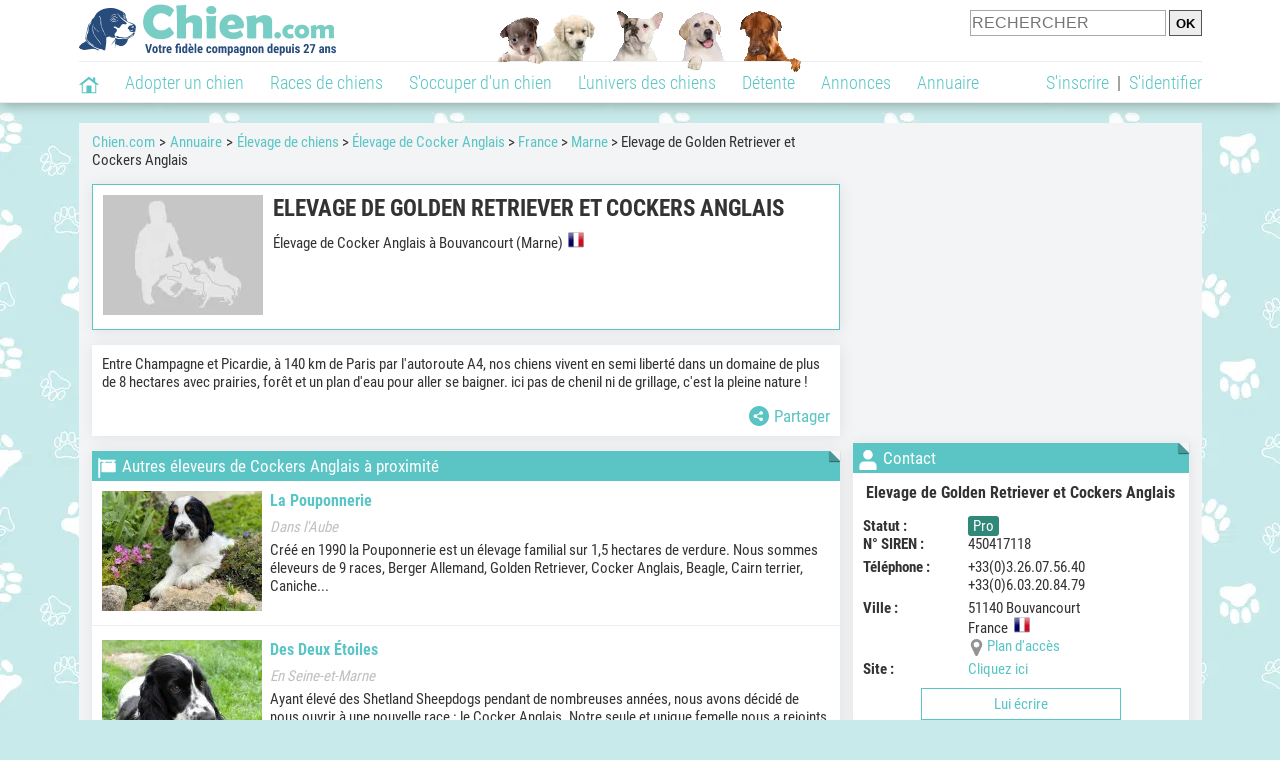

--- FILE ---
content_type: text/html; charset=UTF-8
request_url: https://www.chien.com/adresse/elevage-cocker-spaniel-anglais/elevage-de-golden-retriever-et-cockers-anglais-34846.php
body_size: 28094
content:
<!DOCTYPE html><html lang="fr"><head><meta http-equiv="Content-Type" content="text/html; charset=UTF-8"><title>Elevage de Golden Retriever et Cockers Anglais - Élevage de Cocker Anglais à Bouvancourt</title><meta name="description" content="Elevage de Golden Retriever et Cockers Anglais est un élevage de Cocker Anglais à Bouvancourt (51140), dans la Marne. Retrouvez ses coordonnées et des infos sur cet élevage ainsi que sur d'autres élevages, dans la Marne ou dans d'autres départements."><base href="https://www.chien.com/">            <meta name="robots" content="Index,follow,max-snippet:-1,max-image-preview:large,max-video-preview:-1">
            <meta name="viewport" content="width=device-width, initial-scale=1">
            
                            <meta property="og:title" content="Elevage de Golden Retriever et Cockers Anglais - Élevage de Cocker Anglais à Bouvancourt">
                <meta property="og:type" content="business.business">
                <meta property="og:description" content="Elevage de Golden Retriever et Cockers Anglais est un élevage de Cocker Anglais à Bouvancourt (51140), dans la Marne. Retrouvez ses coordonnées et des infos sur cet élevage ainsi que sur d'autres élevages, dans la Marne ou dans d'autres départements.">
                <meta property="og:url" content="https://www.chien.com/adresse/elevage-cocker-spaniel-anglais/elevage-de-golden-retriever-et-cockers-anglais-34846.php">
                <meta property="og:site_name" content="Chien.com">                                    <meta property="fb:admins" content="100001917719228">
                                <meta property="og:locale" content="fr_FR">

                
                                    <meta property="og:image" content="https://img.chien.com/visuels/activites_type/1.jpg">
                    <meta property="og:image:width" content="160">
                    <meta property="og:image:height" content="120">
                    <meta name="thumbnail" content="https://img.chien.com/visuels/activites_type/1.jpg">
                    <link rel="image_src" type="image/jpeg" href="https://img.chien.com/visuels/activites_type/1.jpg">
                
                                <script type="application/ld+json">
                    [{"@context":"http://schema.org","@type":"Organization","name":"Chien.com","url":"https://www.chien.com/","logo":{"@type":"ImageObject","url":"https://img.chien.com/global/logo/101/logo_white_big.jpg"},"sameAs":"https://www.facebook.com/chiensderace"}]                </script>
            
                            <link rel="canonical" href="https://www.chien.com/adresse/elevage-cocker-spaniel-anglais/elevage-de-golden-retriever-et-cockers-anglais-34846.php">
                        <script type="text/javascript">
  !function(){var e=function(){var e,t="__tcfapiLocator",a=[],n=window;for(;n;){try{if(n.frames[t]){e=n;break}}catch(e){}if(n===window.top)break;n=n.parent}e||(!function e(){var a=n.document,r=!!n.frames[t];if(!r)if(a.body){var s=a.createElement("iframe");s.style.cssText="display:none",s.name=t,a.body.appendChild(s)}else setTimeout(e,5);return!r}(),n.__tcfapi=function(){for(var e,t=arguments.length,n=new Array(t),r=0;r<t;r++)n[r]=arguments[r];if(!n.length)return a;if("setGdprApplies"===n[0])n.length>3&&2===parseInt(n[1],10)&&"boolean"==typeof n[3]&&(e=n[3],"function"==typeof n[2]&&n[2]("set",!0));else if("ping"===n[0]){var s={gdprApplies:e,cmpLoaded:!1,cmpStatus:"stub"};"function"==typeof n[2]&&n[2](s)}else a.push(n)},n.addEventListener("message",(function(e){var t="string"==typeof e.data,a={};try{a=t?JSON.parse(e.data):e.data}catch(e){}var n=a.__tcfapiCall;n&&window.__tcfapi(n.command,n.version,(function(a,r){var s={__tcfapiReturn:{returnValue:a,success:r,callId:n.callId}};t&&(s=JSON.stringify(s)),e&&e.source&&e.source.postMessage&&e.source.postMessage(s,"*")}),n.parameter)}),!1))};"undefined"!=typeof module?module.exports=e:e()}();
</script>
<script type="text/javascript">
  const configSFBXAppConsent = {
    appKey: 'b963e1cb-9900-407a-9e41-b1a31fea8261'
  }
</script>
<script src="https://cdn.appconsent.io/tcf2-clear/current/core.bundle.js" defer async></script>
<script type="text/javascript">
  window.dataLayer = window.dataLayer || [];
  if (typeof gtag === 'function') {
    window.isGtagInitBeforeAppConsent = true
  } else {
    function gtag() {
      dataLayer.push(arguments);
    }
  }
  (window.adsbygoogle = window.adsbygoogle || []).pauseAdRequests = 1;
  gtag('consent', 'default', {
    'analytics_storage': 'denied',
    'ad_user_data': 'denied',
    'ad_personalization': 'denied',
    'functionality_storage': 'denied',
    'security_storage': 'granted',
    'personalization_storage': 'denied',
    'ad_storage': 'denied',
    'wait_for_update': 500
  });
</script><link rel="preload" href="https://securepubads.g.doubleclick.net/tag/js/gpt.js" as="script" type="text/javascript">
<script>
var optidigitalQueue = optidigitalQueue || {};
optidigitalQueue.cmd = optidigitalQueue.cmd || [];
</script>
<script type='module' id='optidigital-ad-init' async data-config='{"adUnit": "/73308937/chien.com/annuaire-fiches","pageTargeting":{"thematique_id":"51"}}' src='//scripts.opti-digital.com/modules/?site=chien'></script><script async src="https://fundingchoicesmessages.google.com/i/pub-3581225045785948?ers=1"></script><script>(function() {function signalGooglefcPresent() {if (!window.frames['googlefcPresent']) {if (document.body) {const iframe = document.createElement('iframe'); iframe.style = 'width: 0; height: 0; border: none; z-index: -1000; left: -1000px; top: -1000px;'; iframe.style.display = 'none'; iframe.name = 'googlefcPresent'; document.body.appendChild(iframe);} else {setTimeout(signalGooglefcPresent, 0);}}}signalGooglefcPresent();})();</script><link rel="preconnect" href="https://fonts.gstatic.com" crossorigin><link rel="preload" href="https://fonts.gstatic.com/s/robotocondensed/v16/ieVi2ZhZI2eCN5jzbjEETS9weq8-33mZGCQYbw.woff2" as="font" crossorigin><link rel="preload" href="https://fonts.gstatic.com/s/robotocondensed/v16/ieVl2ZhZI2eCN5jzbjEETS9weq8-19K7DQ.woff2" as="font" crossorigin><link rel="preload" href="https://fonts.gstatic.com/s/robotocondensed/v16/ieVi2ZhZI2eCN5jzbjEETS9weq8-32meGCQYbw.woff2" as="font" crossorigin><link rel="preload" href="https://fonts.gstatic.com/s/robotocondensed/v16/ieVj2ZhZI2eCN5jzbjEETS9weq8-19eLDwM9.woff2" as="font" crossorigin><link href="https://static.chien.com/css/101/style_main.1.css?r=49187" rel="stylesheet" media="all"><link href="https://static.chien.com/css/101/style.1.css?r=49187" rel="stylesheet" media="print" onload="this.media='all'"><link href="https://static.chien.com/css/101/print.1.css?r=49187" rel="stylesheet" media="print">
            <link rel="icon" type="image/x-icon" href="https://img.chien.com/global/icones/jeux/101.ico">
            <link rel="shortcut icon" type="image/x-icon" href="https://img.chien.com/global/icones/jeux/101.ico">

            <link rel="alternate" type="application/rss+xml" title="Chien.com" href="https://static.chien.com/rss/101101/articles-2-4.rss">

            <script src="https://static.chien.com/js/domaines/101101.js?r=49378"></script>

            <script src="https://ajax.googleapis.com/ajax/libs/jquery/3.6.0/jquery.min.js"></script>            <script src="https://static.chien.com/js/js_main.js?r=49378"></script>
            <script>charger_js('https://static.chien.com/js/js.js?r=49378', []);</script>                                        <script src="https://static.chien.com/js/applications/3/pages/3103_3220.js?r=49378"></script>
                                                            <script>
                if (typeof(parametre) == 'undefined') {
                    var parametre = new Array();
                }
                parametre['current_version'] = '1';parametre['current_page_id_principal'] = '3103';                            </script><script>charger_js('https://static.chien.com/js/wall.js?r=49378', {'success': 'affichage_wall();'});</script><script src='/.bunny-shield/bd/bunnyprint.js' data-key='cD//CcazPFCC5SChBMb1MaW8VO6hkKx15mEtsHbSpLX4BV1OXCKIR8JEWwwB1obPCjO2hRB5T8ljf21ap9l6bNK0IgCVQIa8FafwkDLne3nQb5i5vMIbAAa2S46P/yiooEtA5ZSMfHfKSCf0/Sdv3bhLF9xh5RMhNJHjP5JPPQIIRMMQJcS1/7UF25rMTEI0wmkGvjormNZpTChE7NvPPys/i/BsQAiHm2WAV+7g8dfWaLRmNIg99v9CPLiFbFObkySR2YQxti1/+nfEuGRL9t/htym0kOSawN4EmHgYf1+rjRAStuARTfeusasSfKG3lRdVs1sZ2BkacXntAIGt9ToRJeU3YRNdBfwZ8l8NSGIbuHshwubechIv34LptptYOvlarcpS2tATwCONOe6vLA==' data-validation='[base64]' id='bunnyprint' async></script></head><body onload="charger_lightbox('https://static.chien.com/js/lightbox.js?r=49378', 'https://static.chien.com/css/101/lightbox.1.css?r=49187', '');" onbeforeprint="print_page()">
<iframe id="doit" name="doit" class="masquer"></iframe><div id="doit_div" class="masquer"></div><div class="masquer position_fixed flex flex_center flex_justify_center" id="pprompt_div">
                    <div id="pprompt_overlay" class="overlay" onclick="pprompt_light_masquer();"></div>
                    <div id="pprompt_content"></div>
                </div>
                <div id="pprompt_div_save" class="masquer"></div>	<div id="header" class="flex flex_justify_center header">
		<div class="site_width">
		    <div id="header_version_1_haut" class="flex">
                <a href="https://www.chien.com/"><img alt="Chien.com, le site des amoureux des chiens et chiots" src="https://img.chien.com/global/logo/101/logo.png" class="visuels_type_23 flex flex_align_self_center" id="header_logo"></a>                <div class="flex_1 text_center"><img alt="Chiots" id="header_frise" class="visuels_type_183" src="https://img.chien.com/visuels/emplacements/183/1.png"></div>                <div id="header_search" class="margin_top_default"><form action="/applications/3/ajax/search/traitement_search.php" id="form_search_header" target="doit" method="POST" class="flex">
<input type="hidden" name="domaine_id" value="">
<input type="hidden" name="entiteid" value="">
<input type="text" name="search" maxlength="80" placeholder="RECHERCHER" class="input_height_big">
<input type="submit" class="margin_left_xsmall" value="OK">
</form></div>
			</div>
			<div id="header_separateur" class="clear"></div>
			<nav class="float_left">
				<ul class="ul_block ol_ul_inline_block ul_light">
											<li id="nav_homepage">
							<a title="Page d'accueil" href="/"><span class="lozad_sprite taille_3 sprite sprite_41" style="background-position: -3300px -0px;"></span></a>						</li>
										<li><a class="header_rubriques" href="adoption/">Adopter un chien</a><ul class="display_none header_rubriques_unfold position_absolute ul_block ul_light"><li><a href="adoption/">Conseils pour l'adoption</a></li><li><a href="races-de-chiens/">Races de chiens</a></li><li><a href="adresse/1-0-0-0-0-elevage-de-chiens-1.php">Annuaire des élevages</a></li><li><a href="adresse/17-0-0-0-0-refuge-pour-chien-association-de-protection-animale-1.php">Annuaire des refuges et associations</a></li><li><a href="annonces/1-0-0-0-0-0-0-vente-chien-1.php">Chiens à vendre</a></li><li><a href="annonces/5-0-0-0-0-0-0-don-chien-1.php">Chiens à donner</a></li><li><a href="adoption/prenom-nom-de-chien-16943.php">Idées de nom de chien</a></li></ul></li><li><a class="header_rubriques" href="races-de-chiens/">Races de chiens</a><ul class="display_none header_rubriques_unfold position_absolute ul_block ul_light"><li><a href="races-de-chiens/">Toutes les races</a></li><li><a href="races-de-chiens/berger-allemand-14.php">Berger Allemand</a></li><li><a href="races-de-chiens/berger-australien-17.php">Berger Australien</a></li><li><a href="races-de-chiens/border-collie-51.php">Border Collie</a></li><li><a href="races-de-chiens/cane-corso-52.php">Cane Corso</a></li><li><a href="races-de-chiens/golden-retriever-25.php">Golden Retriever</a></li><li><a href="races-de-chiens/siberian-husky-siberie-36.php">Husky</a></li><li><a href="races-de-chiens/labrador-retriever-4.php">Labrador</a></li><li><a href="races-de-chiens/berger-belge-malinois-28.php">Malinois</a></li><li><a href="races-de-chiens/pomsky-489.php">Pomsky</a></li><li><a href="races-de-chiens/shiba-inu-95.php">Shiba Inu</a></li></ul></li><li><a class="header_rubriques" href="s-occuper-d-un-chien.php">S'occuper d'un chien</a><ul class="display_none header_rubriques_unfold position_absolute ul_block ul_light"><li><a href="alimentation/">Alimentation</a></li><li><a href="education/">Éducation</a></li><li><a href="comportement/">Comportement</a></li><li><a href="toilettage-entretien/">Entretien</a></li><li><a href="sante/">Santé</a></li><li><a href="services/assurance-chien.php" rel="nofollow">Assurance</a></li><li><a href="activites/">Activités</a></li><li><a href="vie-pratique/">Vie pratique</a></li><li><a href="accessoires/">Accessoires</a></li><li><a href="forum/">Forums d'entraide</a></li></ul></li><li><a class="header_rubriques" href="les-chiens.php">L'univers des chiens</a><ul class="display_none header_rubriques_unfold position_absolute ul_block ul_light"><li><a href="histoire/">Histoire</a></li><li><a href="anatomie/">Anatomie</a></li><li><a href="races-de-chiens/">Races</a></li><li><a href="usages/">Usages</a></li><li><a href="metier/">Métiers avec des chiens</a></li><li><a href="culture/">Le chien dans la culture</a></li><li><a href="chiens-celebres/">Chiens célèbres</a></li><li><a href="monde/">Les chiens dans le monde</a></li><li><a href="autres-canides/">Cousins du chien</a></li></ul></li><li><a class="header_rubriques" href="detente.php">Détente</a><ul class="display_none header_rubriques_unfold position_absolute ul_block ul_light"><li><a href="photos-chiens/">Photos</a></li><li><a href="diaporamas-photos/">Diaporamas photos</a></li><li><a href="video/">Vidéos</a></li><li><a href="forum/">Forum</a></li><li><a href="astrologie-canine/">Astrologie canine</a></li></ul></li><li><a class="header_rubriques" href="annonces/petites-annonces-chiens-chiots.php">Annonces</a><ul class="display_none header_rubriques_unfold position_absolute ul_block ul_light"><li><a href="annonces/1-0-0-0-0-0-0-vente-chien-1.php">Chiens à vendre</a></li><li><a href="annonces/5-0-0-0-0-0-0-don-chien-1.php">Chiens à donner</a></li><li><a href="annonces/3-0-0-0-0-0-0-offres-saillie-1.php">Saillie</a></li><li><a href="annonces/publier-une-annonce.php" rel="nofollow">Publier une annonce</a></li></ul></li><li><a class="header_rubriques" href="adresse/annuaire-professionnels-chiens.php">Annuaire</a><ul class="display_none header_rubriques_unfold position_absolute ul_block ul_light"><li><a href="adresse/annuaire-professionnels-chiens.php">Tous les métiers</a></li><li><a href="adresse/1-0-0-0-0-elevage-de-chiens-1.php">Élevages</a></li><li><a href="adresse/17-0-0-0-0-refuge-pour-chien-association-de-protection-animale-1.php">Refuges et associations</a></li><li><a href="adresse/10-0-0-0-0-educateur-dresseur-canin-1.php">Dresseurs / Éducateurs </a></li><li><a href="adresse/9-0-0-0-0-comportementaliste-canin-1.php">Comportementalistes</a></li><li><a href="adresse/19-0-0-0-0-toiletteur-canin-1.php">Toiletteurs</a></li><li><a href="adresse/39-0-0-0-0-veterinaire-pour-chien-1.php">Vétérinaires</a></li><li><a href="adresse/35-0-0-0-0-osteopathe-masseur-pour-chien-1.php">Masseurs et ostéopathes</a></li><li><a href="adresse/16-0-0-0-0-pension-pour-chien-1.php">Pensions</a></li><li><a href="adresse/inscription.php" rel="nofollow">Référencer mon activité</a></li></ul></li>				</ul>
			</nav>
            <script>
            $('nav li').hover(
              function() {
                  $('ul', this).stop().slideDown(0);
              },
                function() {
                $('ul', this).stop().slideUp(0);
              }
            );
            </script>
							<div id="header_not_logged" class="header_logged_or_not_logged text_right"><div class="header_rubriques"><a href="inscription.php" rel="nofollow">S'inscrire</a>&nbsp;&nbsp;|&nbsp;&nbsp;<a href="index.php?page_id=3051&amp;redirection=adresse/elevage-cocker-spaniel-anglais/elevage-de-golden-retriever-et-cockers-anglais-34846.php" rel="nofollow">S'identifier</a></div></div>
						<div class="clear"></div>
		</div>
	</div>
    <div id="div_modal_header" onClick="masquer(&quot;div_modal_header&quot;);" class="img_center site_width"></div><div id="centre_page" class="site_width">
<div id="centre_page_gauche_droite" class="flex"><div id="div_gauche"><div id="breadcrumb"><ol itemscope itemtype="http://schema.org/BreadcrumbList" class="ol_ul_inline"><li itemprop="itemListElement" itemscope="" itemtype="http://schema.org/ListItem"><meta itemprop="position" content="1"><a itemprop="item" href="../..//"><span itemprop="name">Chien.com</span></a></li><li itemprop="itemListElement" itemscope="" itemtype="http://schema.org/ListItem"><meta itemprop="position" content="2"><a itemprop="item" href="../../adresse/annuaire-professionnels-chiens.php"><span itemprop="name">Annuaire</span></a></li><li itemprop="itemListElement" itemscope="" itemtype="http://schema.org/ListItem" class="li_last"><meta itemprop="position" content="3"><span itemprop="name"><a href="adresse/1-0-0-0-0-elevage-de-chiens-1.php">Élevage de chiens</a>&nbsp;> <a href="adresse/1-0-26-0-0-elevage-cocker-spaniel-anglais-1.php">Élevage de Cocker Anglais</a>&nbsp;> <a href="adresse/1-0-26-73-0-elevage-cocker-spaniel-anglais-france-1.php">France</a>&nbsp;> <a href="adresse/1-0-26-73-73051-elevage-cocker-spaniel-anglais-marne-1.php">Marne</a>&nbsp;> Elevage de Golden Retriever et Cockers Anglais</span></li></ol></div><div class="boxe_2 boxe_gauche_centre boxe_width_gauche_centre " id="bloc_31">
						<div class="boxe_content " id="bloc_31_content"><div class="flex">
                                    <a href="https://img.chien.com/visuels/activites_type/1.jpg" data-lightbox="affichage_bloc_31_34846" data-title="Elevage de Golden Retriever et Cockers Anglais"><img src="https://img.chien.com/visuels/activites_type/1.jpg" alt="&Eacute;leveur de chiens" class="taille_13 eager"></a>
                                    <div class="ligne_txt_img_gauche_centre_txt_left">
                                        <h1>Elevage de Golden Retriever et Cockers Anglais</h1>
                                        <p class="margin_top_default">Élevage de Cocker Anglais à Bouvancourt (Marne)<img src="https://img.chien.com/global/icones/flags/73.png" class="margin_left_small visuels_type_49_492" alt="Drapeau de la France" title="France"></p>
                                                                                                <div class="clear"></div>
                                    </div>
                            </div><div class="clear"></div></div></div><div class="boxe_1 boxe_gauche_centre boxe_width_gauche_centre " id="bloc_31030">
						<div class="boxe_content " id="bloc_31030_content"><p id="adresse_introduction">Entre Champagne et Picardie, à 140 km de Paris par l'autoroute A4, nos chiens vivent en semi liberté dans un domaine de plus de 8 hectares avec prairies, forêt et un plan d'eau pour aller se baigner. ici pas de chenil ni de grillage, c'est la pleine nature !</p><div id="affichage_partage_331030" class="margin_top_big">
                                <a class="flex float_right font_size_xbig" href="javascript:pprompt_light(3000, '', {parametre_function: {0: 331030, 1: 'adresse/elevage-cocker-spaniel-anglais/elevage-de-golden-retriever-et-cockers-anglais-34846.php'}});void(0);"><span class="lozad_sprite taille_3 sprite sprite_41 margin_right_small" style="background-position: -3420px -0px;"></span>Partager</a>
                              </div><div class="clear"></div></div></div>
		<div class="boxe_1 boxe_gauche_centre boxe_width_gauche_centre " id="bloc_31032">
			<div class="boxe_titre boxe_titre_1 flex flex_center font_size_xxbig" id="bloc_31032_titre"><div class="margin_right_small"><div class="taille_3"><span class="sprite_22_223 lozad_sprite taille_3 sprite sprite_22_modalite_4" style="background-position: -600px 0px;"></span></div></div><h2>Autres éleveurs de Cockers Anglais à proximité</h2></div>
			<div class="boxe_content " id="bloc_31032_content"><a href="adresse/elevage-cocker-spaniel-anglais/la-pouponnerie-62982.php" class="flex lien_bloc"><img data-src="https://upload.chien.com/img/23-62982-la-pouponnerie.jpg?1706872218" alt="La Pouponnerie" class="lozad taille_13" src="https://img.chien.com/global/interface/divers/1x1_lightgrey.png">
                                                                                        <div class="flex_1 margin_left_medium">
                                                                                            <div class="margin_bottom_medium h3 lien_titre">La Pouponnerie</div>                                 
                                                                                            <div class="text_italic texte_secondaire">Dans l'Aube</div>
                                                                                            <p class="adresse_introduction margin_top_small">Créé en 1990 la Pouponnerie est un élevage familial sur 1,5 hectares de verdure. Nous sommes éleveurs de 9 races, Berger Allemand, Golden Retriever, Cocker Anglais, Beagle, Cairn terrier, Caniche...</p>
                                                                                        </div></a><div class="boxe_separateur_1 boxe_separateur_height_big boxe_separateur_width_default boxe_content_separateur"></div><a href="adresse/elevage-cocker-spaniel-anglais/des-deux-etoiles-92014.php" class="flex lien_bloc margin_top_default"><img data-src="https://upload.chien.com/img/23-92014-des-deux-etoiles.jpg?1709734039" alt="Des Deux &Eacute;toiles" class="lozad taille_13" src="https://img.chien.com/global/interface/divers/1x1_lightgrey.png">
                                                                                        <div class="flex_1 margin_left_medium">
                                                                                            <div class="margin_bottom_medium h3 lien_titre">Des Deux Étoiles</div>                                 
                                                                                            <div class="text_italic texte_secondaire">En Seine-et-Marne</div>
                                                                                            <p class="adresse_introduction margin_top_small">Ayant élevé des Shetland Sheepdogs pendant de nombreuses années, nous avons décidé de nous ouvrir à une nouvelle race : le Cocker Anglais.

Notre seule et unique femelle nous a rejoints en 2020...</p>
                                                                                        </div></a><div class="boxe_separateur_1 boxe_separateur_height_big boxe_separateur_width_default boxe_content_separateur"></div><a href="adresse/elevage-cocker-spaniel-anglais/des-eaux-vives-85279.php" class="flex lien_bloc margin_top_default"><img data-src="https://upload.chien.com/img/23-85279-des-eaux-vives.jpg?1695648066" alt="Des Eaux Vives" class="lozad taille_13" src="https://img.chien.com/global/interface/divers/1x1_lightgrey.png">
                                                                                        <div class="flex_1 margin_left_medium">
                                                                                            <div class="margin_bottom_medium h3 lien_titre">Des Eaux Vives</div>                                 
                                                                                            <div class="text_italic texte_secondaire">En Seine-et-Marne</div>
                                                                                            <p class="adresse_introduction margin_top_small">Avec des chiens primés et ayant obtenu de nombreux titres, l'élevage Des Eaux Vives est fier de vous présenter ses Cockers Anglais LOF.

Excellent en beauté, nous les sortons régulièrement en...</p>
                                                                                        </div></a><div class="boxe_separateur_1 boxe_separateur_height_big boxe_separateur_width_default boxe_content_separateur"></div><a href="adresse/elevage-cocker-spaniel-anglais/landy-s-dogs-85221.php" class="flex lien_bloc margin_top_default"><img data-src="https://upload.chien.com/img/23-85221-landy-s-dogs.jpg?1695465714" alt="Landy's Dogs" class="lozad taille_13" src="https://img.chien.com/global/interface/divers/1x1_lightgrey.png">
                                                                                        <div class="flex_1 margin_left_medium">
                                                                                            <div class="margin_bottom_medium h3 lien_titre">Landy's Dogs</div>                                 
                                                                                            <div class="text_italic texte_secondaire">En Seine-et-Marne</div>
                                                                                            <p class="adresse_introduction margin_top_small">Le Cocker Anglais est une race de chien de taille moyenne, originaire d'Angleterre. Il se caractérise par ses oreilles pendantes, ses grands yeux expressifs et son pelage soyeux, généralement de...</p>
                                                                                        </div></a><div class="boxe_separateur_1 boxe_separateur_height_big boxe_separateur_width_default boxe_content_separateur"></div><a href="adresse/elevage-cocker-spaniel-anglais/des-etoiles-de-woodcock-82359.php" class="flex lien_bloc margin_top_default"><img data-src="https://upload.chien.com/img/23-82359-des-etoiles-de-woodcock.jpg?1688930050" alt="Des &Eacute;toiles de Woodcock" class="lozad taille_13" src="https://img.chien.com/global/interface/divers/1x1_lightgrey.png">
                                                                                        <div class="flex_1 margin_left_medium">
                                                                                            <div class="margin_bottom_medium h3 lien_titre">Des Étoiles de Woodcock</div>                                 
                                                                                            <div class="text_italic texte_secondaire">Dans l'Aube</div>
                                                                                            <p class="adresse_introduction margin_top_small">À l’élevage Des Étoiles De Woodcock nous nous occupons de Cockers Spaniels Anglais, entre autres.

Il s’agit d’adorables compagnons appréciés par la plupart des familles à cause de leur allure...</p>
                                                                                        </div></a><div class="flex"><a class="bouton bouton_1 bouton_width_big margin_top_big" href="adresse/1-0-26-73-73051-elevage-cocker-spaniel-anglais-marne-1.php">Voir la suite</a><span class="bouton bouton_1 bouton_width_big cursor_pointer margin_top_big" onclick="pprompt_light(3031, '3103' , {parametre_function: {arguments: {adresse_activite_id: 1, adresse_raceid: 26, adresse_pays_id: 73}}});">Parcourir l'annuaire</span></div><div class="clear"></div></div></div><div class="boxe_1 boxe_gauche_centre boxe_width_gauche_centre " id="bloc_3103599">
						<div class="boxe_content " id="bloc_3103599_content"><div class="Content_Bottom"></div><div class="clear"></div></div></div></div><div id="div_droite"><div class="boxe_droite  " id="bloc_310358_content"><div class="Rectangle_1"></div></div>
		<div class="boxe_1 boxe_droite boxe_width_droite " id="bloc_31037">
			<div class="boxe_titre boxe_titre_1 flex flex_center font_size_xxbig" id="bloc_31037_titre"><div class="margin_right_small"><div class="taille_3"><span class="sprite_22_223 lozad_sprite taille_3 sprite sprite_22_modalite_4" style="background-position: -20px 0px;"></span></div></div><h2>Contact</h2></div>
			<div class="boxe_content boxe_rad" id="bloc_31037_content"><div class="font_bold font_size_big margin_bottom_big text_center">Elevage de Golden Retriever et Cockers Anglais</div><div class="flex"><div class="affichage_membres_coordonnees_key font_bold">Statut&nbsp;: </div><div class="flex_1"><span class="bouton bouton_23 display_inline">Pro</span></div></div><div class="flex"><div class="affichage_membres_coordonnees_key font_bold">N° SIREN&nbsp;:</div><div class="flex_1">450417118</div></div><div class="margin_bottom_small"></div><div class="margin_bottom_small"></div><div class="flex"><div class="affichage_membres_coordonnees_key font_bold">Téléphone&nbsp;:</div><div class="flex_1">+33(0)3.26.07.56.40<br>+33(0)6.03.20.84.79</div></div><div class="margin_bottom_small"></div><div class="flex"><div class="affichage_membres_coordonnees_key font_bold">Ville&nbsp;:</div><div class="flex_1">51140&nbsp;Bouvancourt<br>France&nbsp;&nbsp;<img src="https://img.chien.com/global/icones/flags/73.png" alt="Drapeau de la France" title="France" class="visuels_type_49_492"><div class="flex"><div class="taille_2 margin_right_xxsmall"><span class="sprite_41_414 lozad_sprite taille_3 sprite sprite_41_global" style="background-position: -2480px -0px;"></span></div><a href="javascript:pprompt_light(31037, '3103', {parametre_function: {0: 34846}});void(0);">Plan d'accès</a></div></div></div><div class="margin_bottom_small"></div><div class="flex"><div class="affichage_membres_coordonnees_key font_bold">Site&nbsp;: </div><div class="flex_1"><a href="/t/out-27428.php" target="_blank">Cliquez ici</a></div></div><span class="bouton bouton_1 bouton_width_default cursor_pointer" onclick="pprompt_light(31031, '3103', {parametre_function: {0: 34846}});disable_exit_overlay();">Lui écrire</span><div class="clear"></div></div></div>
		<div class="boxe_1 boxe_droite boxe_width_droite " id="bloc_310320">
			<div class="boxe_titre boxe_titre_1 flex flex_center font_size_xxbig" id="bloc_310320_titre"><div class="margin_right_small"><span class="lozad_sprite taille_3 sprite sprite_63" style="background-position: -80px -60px;"></span></div><h2>Adopter un Cocker Anglais</h2></div>
			<div class="boxe_content flex flex_column" id="bloc_310320_content"><h3 class="margin_bottom_default">Ce qu'il faut savoir&nbsp;:</h3><ul class="ul_sans_puce"><li><a href="races-de-chiens/prix-cocker-spaniel-anglais-26-38.php"><span class="lozad_sprite taille_3 sprite sprite_41 margin_right_small" style="background-position: -3540px -0px;"></span>Prix d'un Cocker Anglais</a></li><li class="margin_top_small"><a href="races-de-chiens/caractere-cocker-spaniel-anglais-26-23.php"><span class="lozad_sprite taille_3 sprite sprite_62 margin_right_small" style="background-position: -440px -0px;"></span>Caractère du Cocker Anglais</a></li><li class="margin_top_small"><a href="races-de-chiens/education-cocker-spaniel-anglais-26-37.php"><span class="lozad_sprite taille_3 sprite sprite_63_modalite_1 margin_right_small" style="background-position: -240px 0px;"></span>Éducation du Cocker Anglais</a></li><li class="margin_top_small"><a href="races-de-chiens/sante-cocker-spaniel-anglais-26-24.php"><span class="lozad_sprite taille_3 sprite sprite_63_modalite_1 margin_right_small" style="background-position: -260px 0px;"></span>Santé du Cocker Anglais</a></li><li class="margin_top_small"><a href="races-de-chiens/entretien-cocker-spaniel-anglais-26-25.php"><span class="lozad_sprite taille_3 sprite sprite_63_modalite_1 margin_right_small" style="background-position: -300px 0px;"></span>Entretien du Cocker Anglais</a></li><li class="margin_top_small"><a href="races-de-chiens/alimentation-cocker-spaniel-anglais-26-26.php"><span class="lozad_sprite taille_3 sprite sprite_63_modalite_1 margin_right_small" style="background-position: -200px 0px;"></span>Alimentation du Cocker Anglais</a></li></ul><div class="boxe_separateur_1 boxe_separateur_height_big boxe_separateur_width_default boxe_content_separateur"></div><h3 class="margin_bottom_default">Trouver un chien à adopter&nbsp;:</h3><ul class="ul_sans_puce"><li><a href="adresse/1-0-26-0-0-elevage-cocker-spaniel-anglais-1.php"><span class="lozad_sprite taille_3 sprite sprite_22_modalite_1 margin_right_small" style="background-position: -600px 0px;"></span>Élevages de Cockers Anglais</a></li><li class="margin_top_small"><a href="annonces/1-0-0-26-0-0-0-vente-cocker-spaniel-anglais-1.php"><span class="lozad_sprite taille_3 sprite sprite_41 margin_right_small" style="background-position: -3540px -0px;"></span>Cocker Anglais à vendre</a></li><li class="margin_top_small"><a href="annonces/5-0-0-26-0-0-0-don-cocker-spaniel-anglais-1.php"><span class="lozad_sprite taille_3 sprite sprite_41 margin_right_small" style="background-position: -2680px -0px;"></span>Cocker Anglais à donner</a></li><li class="margin_top_small"><a href="javascript:pprompt_light(30032, '', {parametre_function: {0: {annonce_raceid: '26'}}}, true); void(0);"><span class="lozad_sprite taille_3 sprite sprite_22 margin_right_small" style="background-position: -620px -160px;"></span>Créer une alerte mail</a></li></ul><div class="clear"></div></div></div>
		<div class="boxe_1 boxe_droite boxe_width_droite " id="bloc_31039">
			<div class="boxe_titre boxe_titre_1 flex flex_center font_size_xxbig" id="bloc_31039_titre"><div class="margin_right_small"><div class="taille_3"><span class="sprite_41_413 lozad_sprite taille_3 sprite sprite_41_modalite_4_global" style="background-position: -1620px 0px;"></span></div></div><h2>Parcourir l'annuaire</h2></div>
			<div class="boxe_content " id="bloc_31039_content"><h3 class="margin_bottom_default">Recherche par critères&nbsp;:</h3>
            <form id="form_adresses_traitement_liste" name="form_adresses_traitement_liste" action="applications/3/ajax/annuaire/traitement_liste.php" method="POST" target="doit">
                <div id="form_adresses_traitement_liste_modal" class="margin_bottom_default masquer"></div>		
                
		<div class="form_ligne">Activité&nbsp;:
			<div class="form_ligne_value_width_value_big float_right">
				<select name="adresse_activite_id" onChange="affichage_select_adresse_raceid({adresse_activite_id: this.value, adresse_raceid: 26, adresse_pays_id: 73}); affichage_select_adresse_pays_id({adresse_activite_id: this.value, adresse_raceid: 26, adresse_pays_id: 73});" class="input_width_droite">
					<option value="">Tous</option><option value="" disabled>&nbsp;</option><option value="5" >Artiste / Photographe animalier</option><option value="22" >Association de chiens d'assistance ou de soutien</option><option value="20" >Balade en chiens de traîneau</option><option value="7" >Cimetière / Crématorium / Services funéraires pour chien</option><option value="8" >Club d'éducation ou de sport canin</option><option value="2" >Club de race</option><option value="9" >Comportementaliste canin</option><option value="10" >Dresseur / Éducateur  canin</option><option value="1" selected>Élevage de chiens</option><option value="3" >Fabricant ou magasin d'accessoires, produits & équipements pour chien</option><option value="4" >Fabricant ou magasin d'alimentation pour chien</option><option value="32" >Garde de chien à domicile (dog-sitter)</option><option value="12" >Handler pour chien</option><option value="14" >Loisirs pour chien</option><option value="35" >Masseur / Ostéopathe pour chien</option><option value="11" >Organisme de formation aux métiers du chien</option><option value="15" >Organismes, fédérations et associations canines</option><option value="16" >Pension canine</option><option value="30" >Promeneur de chien (dog walker)</option><option value="17" >Refuge pour chien / Association de protection animale</option><option value="31" >Taxi animalier</option><option value="19" >Toiletteur pour chien</option><option value="39" >Vétérinaire pour chien</option><option value="33" >Visite de chien à domicile</option>
				</select>
			</div>
		</div>
		<div id="affichage_select_adresse_raceid_div_select">
			<div class="form_ligne">					
				&nbsp;:
				<div class="form_ligne_value_width_value_big float_right">
					<select name="adresse_raceid" class="input_width_droite" onChange="affichage_select_adresse_pays_id({adresse_activite_id: 1, adresse_raceid: this.value});"><option value="">Toutes les races</option><option value="" disabled="disabled">&nbsp;</option><optgroup label="A"><option value="708" disabled="disabled">Affen Tzu</option><option value="987" disabled="disabled">Affenhuahua</option><option value="103">Affenpinscher</option><option value="680" disabled="disabled">Affenpug</option><option value="197">African Lion Dog</option><option value="153" disabled="disabled">Aïdi</option><option value="167">Aïnou</option><option value="1005" disabled="disabled">Airedale Shepherd</option><option value="102">Airedale Terrier</option><option value="920" disabled="disabled">Airedoodle</option><option value="400" disabled="disabled">Akbash</option><option value="388">Akita Américain</option><option value="918" disabled="disabled">Akita Chow</option><option value="44">Akita Inu</option><option value="1023" disabled="disabled">Akita Shepherd</option><option value="72">Alabai</option><option value="414" disabled="disabled">Alangu Mastiff</option><option value="539">Alano Espagnol</option><option value="422">Alapaha Blue Blood Bulldog</option><option value="484">Alaskan Husky</option><option value="421">Alaskan Klee Kai</option><option value="104">Alaskan Malamute</option><option value="1004" disabled="disabled">Alaskan Shepherd</option><option value="423">Altdeutscher Schäferhund</option><option value="919" disabled="disabled">Alusky</option><option value="616" disabled="disabled">American Alsatian</option><option value="593">American Bandogge Mastiff</option><option value="999" disabled="disabled">American Bull Dane</option><option value="764" disabled="disabled">American Bull Staffy</option><option value="744" disabled="disabled">American Bull-Aussie</option><option value="226">American Bulldog</option><option value="1006" disabled="disabled">American Bulldog Shepherd</option><option value="764" disabled="disabled">American Bulldog Staffy</option><option value="995" disabled="disabled">American Bullhuahua</option><option value="866" disabled="disabled">American Bullnese</option><option value="492">American Bully</option><option value="792" disabled="disabled">American Bully Staffy Bull Terrier</option><option value="105">American Cocker Spaniel</option><option value="403" disabled="disabled">American Dingo</option><option value="479" disabled="disabled">American English Coonhound</option><option value="419">American Eskimo Dog</option><option value="678" disabled="disabled">American Farm Shepherd</option><option value="106" disabled="disabled">American Foxhound </option><option value="857" disabled="disabled">American French Bulldog</option><option value="387">American Hairless Terrier</option><option value="544" disabled="disabled">American Husky</option><option value="404">American Pit Bull Terrier</option><option value="702" disabled="disabled">American Pit Corso</option><option value="505" disabled="disabled">American Rat Terrier</option><option value="419">American Spitz</option><option value="30">American Staffordshire Terrier</option><option value="424" disabled="disabled">American Staghound</option><option value="523">American Toy Terrier</option><option value="604" disabled="disabled">American Treeing Feist</option><option value="272" disabled="disabled">American Water Spaniel</option><option value="543">American Wolfdog</option><option value="544" disabled="disabled">Amerindian Malamute</option><option value="30">Amstaff</option><option value="765" disabled="disabled">Amstiff</option><option value="566">Anadolu Çoban Köpegi</option><option value="395" disabled="disabled">Anche Pastore Apuano</option><option value="423">Ancien Berger Allemand</option><option value="108">Anglo-Français de Petite Vénerie</option><option value="109">Ariégeois</option><option value="745" disabled="disabled">Aussalier</option><option value="17">Aussie</option><option value="841" disabled="disabled">Aussie Collie</option><option value="747" disabled="disabled">Aussie Malamute</option><option value="759">Aussie Sheprador</option><option value="659" disabled="disabled">Aussie Siberian</option><option value="990" disabled="disabled">Aussie-Chi</option><option value="896" disabled="disabled">Aussie-Corgi</option><option value="746" disabled="disabled">Aussie-Flat</option><option value="617">Aussiedoodle</option><option value="759">Aussiedor</option><option value="748" disabled="disabled">Aussiepom</option><option value="617">Aussiepoo</option><option value="847" disabled="disabled">Aussietare</option><option value="749" disabled="disabled">Australian Boxherd</option><option value="131">Australian Cattle Dog</option><option value="750" disabled="disabled">Australian Eskimo</option><option value="110">Australian Kelpie</option><option value="751">Australian Retriever</option><option value="752" disabled="disabled">Australian Sheagle</option><option value="17">Australian Shepherd</option><option value="759">Australian Sheprador</option><option value="111">Australian Silky Terrier</option><option value="112" disabled="disabled">Australian Stumpy Tail Cattle Dog</option><option value="365">Australian Terrier</option><option value="114">Azawakh</option><option value="" disabled="disabled">&nbsp;</option></optgroup><optgroup label="B"><option value="848" disabled="disabled">BD Terrier</option><option value="641" disabled="disabled">Bagle Hound</option><option value="930" disabled="disabled">Bakharwal</option><option value="264" disabled="disabled">Balkanski Gonic</option><option value="593">Bandog</option><option value="615" disabled="disabled">Bangara</option><option value="483">Bangkaew de Thaïlande</option><option value="398" disabled="disabled">Bankhar</option><option value="813" disabled="disabled">Bantam Bulldog</option><option value="839" disabled="disabled">Barak</option><option value="520">Barbado da Terceira</option><option value="90">Barbet</option><option value="34">Barbone</option><option value="115">Barbu Tchèque</option><option value="871" disabled="disabled">Barrocal Algarvio</option><option value="84">Barzoï</option><option value="29">Bas-Rouge</option><option value="83">Basenji</option><option value="955" disabled="disabled">Basschshund</option><option value="945" disabled="disabled">Basselier</option><option value="116">Basset Artésien Normand</option><option value="471">Basset Bleu de Gascogne</option><option value="119">Basset Fauve de Bretagne</option><option value="19">Basset Hound</option><option value="1007" disabled="disabled">Basset Shepherd</option><option value="120" disabled="disabled">Basset Suédois</option><option value="117" disabled="disabled">Basset de Westphalie</option><option value="118">Basset des Alpes</option><option value="681" disabled="disabled">Bassugg</option><option value="753" disabled="disabled">Baussie</option><option value="709" disabled="disabled">Bea-Tzu</option><option value="1003" disabled="disabled">Beabull</option><option value="891" disabled="disabled">Beagi</option><option value="9">Beagle</option><option value="1008" disabled="disabled">Beagle Shepherd</option><option value="121">Beagle-Harrier</option><option value="715" disabled="disabled">Beaglier</option><option value="122">Bearded Collie</option><option value="964" disabled="disabled">Beaschund</option><option value="29">Beauceron</option><option value="71">Bedlington Terrier</option><option value="954">Belusky</option><option value="78">Bergamasque</option><option value="14">Berger Allemand</option><option value="423">Berger Allemand Ancien Type Poil Long</option><option value="493">Berger Allemand à Poil Long</option><option value="425">Berger Américain Miniature</option><option value="94">Berger Ancestral Anglais</option><option value="678" disabled="disabled">Berger Anglais</option><option value="17">Berger Australien</option><option value="110">Berger Australien Kelpie</option><option value="425">Berger Australien Miniature</option><option value="592" disabled="disabled">Berger Basque</option><option value="50">Berger Belge Groenendael</option><option value="216">Berger Belge Laekenois</option><option value="28">Berger Belge Malinois</option><option value="217">Berger Belge Tervueren</option><option value="41">Berger Blanc Suisse</option><option value="87" disabled="disabled">Berger Bulgare</option><option value="79">Berger Catalan</option><option value="284" disabled="disabled">Berger Croate</option><option value="427">Berger Finnois de Laponie</option><option value="29">Berger Français</option><option value="679" disabled="disabled">Berger Gallois</option><option value="65">Berger Hollandais</option><option value="67">Berger Hongrois</option><option value="74">Berger Islandais</option><option value="282">Berger Kangal</option><option value="243">Berger Norvégien</option><option value="225">Berger Picard</option><option value="123">Berger Polonais de Plaine</option><option value="80">Berger Polonais de Podhale</option><option value="97">Berger Portugais</option><option value="564" disabled="disabled">Berger Roumain Noir</option><option value="441" disabled="disabled">Berger Roumain de Bucovine</option><option value="290">Berger Roumain de Mioritza</option><option value="439">Berger Roumain des Carpathes</option><option value="364" disabled="disabled">Berger Slovaque</option><option value="372">Berger Suédois</option><option value="291">Berger Yougoslave</option><option value="425">Berger d'Amérique du Nord</option><option value="566">Berger d'Anatolie</option><option value="72">Berger d'Asie Centrale</option><option value="472" disabled="disabled">Berger d'Auvergne</option><option value="476">Berger d'Écosse à Poil Long</option><option value="33">Berger d'Écosse à Poil Ras</option><option value="74">Berger d'Islande</option><option value="224" disabled="disabled">Berger d'Istrie</option><option value="29">Berger de Beauce</option><option value="78">Berger de Bergame</option><option value="517">Berger de Bohême</option><option value="219">Berger de Bosnie-Herzégovine et de Croatie</option><option value="60">Berger de Brie</option><option value="441" disabled="disabled">Berger de Bucovine</option><option value="79">Berger de Catalogne</option><option value="285" disabled="disabled">Berger de Majorque</option><option value="222">Berger de Maremme-Abruzzes</option><option value="290">Berger de Mioritza</option><option value="223">Berger de Russie Méridionale</option><option value="426" disabled="disabled">Berger de Savoie</option><option value="153" disabled="disabled">Berger de l'Atlas</option><option value="88" disabled="disabled">Berger de l'Europe de l'Est</option><option value="426" disabled="disabled">Berger des Alpes</option><option value="286">Berger des Pyrénées</option><option value="124">Berger des Pyrénées à Face Rase</option><option value="286">Berger des Pyrénées à Poil Long</option><option value="287">Berger des Shetland</option><option value="80">Berger des Tatras</option><option value="57">Berger du Caucase</option><option value="224" disabled="disabled">Berger du Karst</option><option value="559">Bernedoodle</option><option value="35">Bernhardiner</option><option value="247" disabled="disabled">Bernois</option><option value="464">Bernois (Petit)</option><option value="615" disabled="disabled">Bhotia</option><option value="125">Bichon Bolonais</option><option value="191">Bichon Chien Lion</option><option value="126">Bichon Frisé</option><option value="127">Bichon Havanais</option><option value="128">Bichon Maltais</option><option value="191">Bichon Petit Lion</option><option value="545">Bichon Russe de Couleur</option><option value="428" disabled="disabled">Bichon Yorkie</option><option value="597">Biewer Yorkshire</option><option value="75" disabled="disabled">Billy</option><option value="102">Bingley Terrier</option><option value="402" disabled="disabled">Black Fell Terrier</option><option value="603" disabled="disabled">Black Mouth Cur</option><option value="313">Black and Tan Coonhound</option><option value="180">Black and Tan Terrier</option><option value="442">Black and Tan Toy-Terrier</option><option value="528" disabled="disabled">Black and Tan Virginia Foxhound</option><option value="137">Bleu d'Auvergne</option><option value="471">Bleu de Gascogne (Basset)</option><option value="777" disabled="disabled">Bloodahouli</option><option value="155">Bloodhound</option><option value="473">Blue Bay Shepherd</option><option value="703" disabled="disabled">Blue Blood Cane Corso</option><option value="610" disabled="disabled">Blue Lacy</option><option value="710" disabled="disabled">Blue-Tzu Heeler</option><option value="535" disabled="disabled">Bluetick Coonhound</option><option value="956" disabled="disabled">Bo-Dach</option><option value="94">Bobtail</option><option value="814" disabled="disabled">Bodacion</option><option value="420" disabled="disabled">Boerboel</option><option value="518" disabled="disabled">Bohemian Spotted Dog</option><option value="125">Bolonais</option><option value="545">Bolonka</option><option value="591" disabled="disabled">Borador</option><option value="815" disabled="disabled">Borcolliebrit</option><option value="824" disabled="disabled">Border Beagle</option><option value="816" disabled="disabled">Border Chigi</option><option value="51">Border Collie</option><option value="815" disabled="disabled">Border Collie Britt</option><option value="793" disabled="disabled">Border Collie Bull Staffy</option><option value="819" disabled="disabled">Border Collie Cocker</option><option value="817" disabled="disabled">Border Collie Pyrénées</option><option value="819" disabled="disabled">Border Collie Spaniel</option><option value="818" disabled="disabled">Border Schnollie</option><option value="1009" disabled="disabled">Border Shepherd</option><option value="794" disabled="disabled">Border Stack</option><option value="129">Border Terrier</option><option value="754">Border-Aussie</option><option value="820">Bordernese</option><option value="821" disabled="disabled">Bordigan</option><option value="663">Bordoodle</option><option value="821" disabled="disabled">Borgi</option><option value="531" disabled="disabled">Borkie</option><option value="711" disabled="disabled">Boshih</option><option value="753" disabled="disabled">Bossie</option><option value="877" disabled="disabled">Boston Frenchie</option><option value="974" disabled="disabled">Boston Huahua</option><option value="130">Boston Terrier</option><option value="508">Boulab</option><option value="20">Boule</option><option value="226">Bouledogue Américain</option><option value="142">Bouledogue Anglais</option><option value="598" disabled="disabled">Bouledogue Campeiro</option><option value="20">Bouledogue Français</option><option value="921" disabled="disabled">Bouledogue Serrano</option><option value="131">Bouvier Australien</option><option value="112" disabled="disabled">Bouvier Australien Courte Queue</option><option value="42">Bouvier Bernois</option><option value="398" disabled="disabled">Bouvier Mongol</option><option value="292">Bouvier Portugais</option><option value="351" disabled="disabled">Bouvier d'Alentejo</option><option value="228">Bouvier d'Appenzell</option><option value="229">Bouvier de l'Entlebuch</option><option value="228">Bouvier des Alpes</option><option value="132">Bouvier des Ardennes</option><option value="11">Bouvier des Flandres</option><option value="853" disabled="disabled">Box-Terrier</option><option value="693" disabled="disabled">Box-a-Pug</option><option value="992" disabled="disabled">Boxachi</option><option value="636" disabled="disabled">Boxador</option><option value="5">Boxer</option><option value="645" disabled="disabled">Boxer Shepherd</option><option value="477" disabled="disabled">Boykin Spaniel</option><option value="238">Bracco Italiano</option><option value="133" disabled="disabled">Brachet Allemand</option><option value="134" disabled="disabled">Brachet Autrichien Noir et Feu</option><option value="136" disabled="disabled">Brachet Autrichien à Poil Lisse</option><option value="254" disabled="disabled">Brachet Hongrois</option><option value="134" disabled="disabled">Brachet Noir et Feu</option><option value="135">Brachet Polonais</option><option value="136" disabled="disabled">Brachet Tyrolien</option><option value="230" disabled="disabled">Brachet de Styrie à Poil Dur</option><option value="52">Branchiero Sicilien</option><option value="231">Braque Allemand à Poil Court</option><option value="436">Braque Allemand à Poil Dur</option><option value="437" disabled="disabled">Braque Allemand à Poil Raide</option><option value="118">Braque Basset des Alpes</option><option value="270" disabled="disabled">Braque Danois</option><option value="234">Braque Français type Gascogne</option><option value="235">Braque Français type Pyrénées</option><option value="236">Braque Hongrois à Poil Court</option><option value="470">Braque Hongrois à Poil Dur</option><option value="238">Braque Italien</option><option value="149">Braque Portugais</option><option value="240">Braque Saint-Germain</option><option value="241">Braque Slovaque à Poil Dur</option><option value="120" disabled="disabled">Braque Suédois</option><option value="137">Braque d'Auvergne</option><option value="188" disabled="disabled">Braque de Burgos</option><option value="48">Braque de Weimar</option><option value="233">Braque de l'Ariège</option><option value="235">Braque des Pyrénées</option><option value="138">Braque du Bourbonnais</option><option value="233">Braque du Midi</option><option value="60">Briard</option><option value="776" disabled="disabled">Bridoodle</option><option value="430">Briquet Griffon Vendéen</option><option value="538">Briquet de Provence</option><option value="140" disabled="disabled">Broholmer</option><option value="141">Bruno Saint-Hubert Français</option><option value="464">Bruno du Jura (Petit)</option><option value="242">Bruno du Jura type Bruno</option><option value="141">Bruno du Jura type Saint-Hubert</option><option value="682" disabled="disabled">Bugg</option><option value="243">Buhund Norvégien</option><option value="598" disabled="disabled">Buldogue Campeiro</option><option value="921" disabled="disabled">Buldogue Serrano</option><option value="839" disabled="disabled">Bulgarian Hound</option><option value="840" disabled="disabled">Bulgarian Scenthound</option><option value="87" disabled="disabled">Bulgarian Shepherd Dog</option><option value="840" disabled="disabled">Bulgarsko Gonche</option><option value="850" disabled="disabled">Bull Chow Terrier</option><option value="1000" disabled="disabled">Bull Daniff</option><option value="633" disabled="disabled">Bull Mastweiler</option><option value="1001" disabled="disabled">Bull Pei</option><option value="53">Bull Terrier</option><option value="491">Bull Terrier Miniature</option><option value="755" disabled="disabled">Bull-Aussie</option><option value="766" disabled="disabled">Bull-Boxer</option><option value="635" disabled="disabled">Bullador</option><option value="853" disabled="disabled">Bullboxer</option><option value="766" disabled="disabled">Bullboxer Staff</option><option value="795" disabled="disabled">Bullboxer Staffy Bull</option><option value="957" disabled="disabled">Bulldach</option><option value="142">Bulldog Anglais</option><option value="475">Bulldog Continental</option><option value="848" disabled="disabled">Bulldog Terrier</option><option value="849" disabled="disabled">Bullhuahua Terrier</option><option value="1002" disabled="disabled">Bullkita</option><option value="807" disabled="disabled">Bullmasador</option><option value="143">Bullmastiff</option><option value="1010" disabled="disabled">Bullmastiff Shepherd</option><option value="656" disabled="disabled">Bulloxer</option><option value="1001" disabled="disabled">Bullpei</option><option value="683" disabled="disabled">Bullpug</option><option value="808" disabled="disabled">Bullsky Mastiff</option><option value="851" disabled="disabled">Bully Jack Terrier</option><option value="414" disabled="disabled">Bully Kutta</option><option value="852">Bullypit</option><option value="882" disabled="disabled">Bushland Terrier</option><option value="" disabled="disabled">&nbsp;</option></optgroup><optgroup label="C"><option value="316">Ca de Bou</option><option value="881" disabled="disabled">Cairland Terrier</option><option value="883" disabled="disabled">Cairmal</option><option value="884" disabled="disabled">Cairn Corgi</option><option value="144">Cairn Terrier</option><option value="885" disabled="disabled">Cairnoodle</option><option value="482" disabled="disabled">Cambodian Razorback Dog</option><option value="85">Canaan Dog</option><option value="490">Canadian Eskimo Dog</option><option value="52">Cane Corso</option><option value="704" disabled="disabled">Cane Corxer</option><option value="52">Cane Corz</option><option value="392" disabled="disabled">Cane Fonnese</option><option value="391" disabled="disabled">Cane Lupino del Gigante</option><option value="390" disabled="disabled">Cane Paratore</option><option value="52">Cane Pugliese</option><option value="390" disabled="disabled">Cane Toccatore</option><option value="397" disabled="disabled">Cane da Pastore Silano</option><option value="393" disabled="disabled">Cane da Pastore d'Oropa</option><option value="222">Cane de Pastore Maremmano-Abruzzese</option><option value="395" disabled="disabled">Cane delle Alpi Apuane</option><option value="52">Cane di Macellaio</option><option value="394" disabled="disabled">Cane di Mannara</option><option value="393" disabled="disabled">Cane di Oropa</option><option value="34">Caniche</option><option value="664" disabled="disabled">Canis Panther</option><option value="98">Caõ de Agua Portugues</option><option value="292">Cão de Castro de Laboreiro</option><option value="89">Cão de Fila de Sao Miguel</option><option value="519">Cão de Gado Transmontano</option><option value="97">Cão de Serra de Aires</option><option value="296">Cao de la Serra da Estrela</option><option value="871" disabled="disabled">Cão do Barrocal Algarvio</option><option value="608" disabled="disabled">Caravan Hound</option><option value="373">Cardigan Welsh Corgi</option><option value="712" disabled="disabled">Care-Tzu</option><option value="827" disabled="disabled">Carkie</option><option value="145">Carlin</option><option value="887" disabled="disabled">Carnauzer</option><option value="439">Carpatin</option><option value="778" disabled="disabled">Catahoula Bulldog</option><option value="779" disabled="disabled">Catahoula Heeler</option><option value="380" disabled="disabled">Catahoula Leopard Dog</option><option value="1011" disabled="disabled">Cattle Shepherd</option><option value="710" disabled="disabled">Cattle Tzu</option><option value="797" disabled="disabled">Caucasian Staffy Bull</option><option value="949" disabled="disabled">Cav-A-Malt</option><option value="713" disabled="disabled">Cava Tzu</option><option value="892" disabled="disabled">Cava-Corgi</option><option value="830" disabled="disabled">Cava-Yorkie</option><option value="946" disabled="disabled">Cavachon</option><option value="947" disabled="disabled">Cavador</option><option value="39">Cavalier King Charles Spaniel</option><option value="948" disabled="disabled">Cavalon</option><option value="949" disabled="disabled">Cavamalt</option><option value="950" disabled="disabled">Cavapom</option><option value="660">Cavapoo</option><option value="660">Cavoodle</option><option value="115">Ceský Fousek</option><option value="518" disabled="disabled">Cesky Strakaty Pes</option><option value="208">Cesky Terrier</option><option value="431">Chacy Ranior</option><option value="291">Charplanina</option><option value="432" disabled="disabled">Chart Polski</option><option value="638" disabled="disabled">Cheagle</option><option value="976" disabled="disabled">Cheeks</option><option value="997" disabled="disabled">Cheenese</option><option value="790" disabled="disabled">Chesa-Poo</option><option value="791" disabled="disabled">Chesador</option><option value="352">Chesapeake Bay Retriever</option><option value="983" disabled="disabled">Chi Apso</option><option value="798" disabled="disabled">Chi Staffy Bull</option><option value="985" disabled="disabled">Chi Whip</option><option value="647" disabled="disabled">Chi-Chi</option><option value="984" disabled="disabled">Chi-Chon</option><option value="900" disabled="disabled">Chi-Corgi</option><option value="599" disabled="disabled">Chi-Poo</option><option value="730" disabled="disabled">Chi-Shi</option><option value="977" disabled="disabled">Chi-Spaniel</option><option value="730" disabled="disabled">Chi-Tzu</option><option value="412" disabled="disabled">Chien Chanteur de Nouvelle-Guinée</option><option value="47">Chien Chinois à Crête</option><option value="385">Chien Chinois de Chongqing</option><option value="355">Chien Chrysanthème</option><option value="58">Chien Corse</option><option value="247" disabled="disabled">Chien Courant Bernois</option><option value="839" disabled="disabled">Chien Courant Bulgare</option><option value="146" disabled="disabled">Chien Courant Espagnol</option><option value="147" disabled="disabled">Chien Courant Finlandais</option><option value="256" disabled="disabled">Chien Courant Grec</option><option value="435" disabled="disabled">Chien Courant Italien à Poil Dur</option><option value="260" disabled="disabled">Chien Courant Italien à Poil Ras</option><option value="261" disabled="disabled">Chien Courant Lucernois</option><option value="313">Chien Courant Noir et Feu</option><option value="262" disabled="disabled">Chien Courant Norvégien</option><option value="263">Chien Courant Polonais</option><option value="253">Chien Courant Schwytzois</option><option value="264" disabled="disabled">Chien Courant Serbe</option><option value="265">Chien Courant Slovaque</option><option value="266" disabled="disabled">Chien Courant Tricolore Serbe</option><option value="251" disabled="disabled">Chien Courant Yougoslave de Montagne</option><option value="134" disabled="disabled">Chien Courant d'Autriche</option><option value="532" disabled="disabled">Chien Courant d'Estonie</option><option value="250" disabled="disabled">Chien Courant d'Illyrie</option><option value="248" disabled="disabled">Chien Courant d'Istrie à Poil Dur</option><option value="433" disabled="disabled">Chien Courant d'Istrie à Poil Ras</option><option value="250" disabled="disabled">Chien Courant de Bosnie à Poil Raide</option><option value="257" disabled="disabled">Chien Courant de Halden</option><option value="258" disabled="disabled">Chien Courant de Hamilton</option><option value="259" disabled="disabled">Chien Courant de Hygen</option><option value="251" disabled="disabled">Chien Courant de Montagne du Monténégro</option><option value="252" disabled="disabled">Chien Courant de Posavatz</option><option value="353" disabled="disabled">Chien Courant de Schiller</option><option value="230" disabled="disabled">Chien Courant de Styrie</option><option value="254" disabled="disabled">Chien Courant de Transylvanie</option><option value="923" disabled="disabled">Chien Courant de la Pampa</option><option value="252" disabled="disabled">Chien Courant de la Vallée de la Save</option><option value="264" disabled="disabled">Chien Courant des Balkans</option><option value="252" disabled="disabled">Chien Courant du Bassin du Kras</option><option value="242">Chien Courant du Jura</option><option value="434" disabled="disabled">Chien Courant du Smaland</option><option value="136" disabled="disabled">Chien Courant du Tyrol</option><option value="300">Chien Esquimau du Groenland</option><option value="69">Chien Finnois de Laponie</option><option value="302">Chien Hollandais de Canardière</option><option value="380" disabled="disabled">Chien Léopard Catahoula</option><option value="355">Chien Lion Chinois</option><option value="38">Chien Loup Tchécoslovaque</option><option value="308">Chien Loup de Saarloos</option><option value="303">Chien Norvégien de Macareux</option><option value="47">Chien Nu Chinois</option><option value="305">Chien Nu Mexicain</option><option value="304">Chien Nu du Pérou</option><option value="554" disabled="disabled">Chien Pila Argentin</option><option value="556" disabled="disabled">Chien Russe Arlequin</option><option value="555" disabled="disabled">Chien Sans Poil Bolivien</option><option value="306">Chien Suédois de Laponie</option><option value="307">Chien Thaïlandais à Crête Dorsale</option><option value="273">Chien Turc</option><option value="482" disabled="disabled">Chien à Crête Cambodgien</option><option value="318" disabled="disabled">Chien à Perdrix</option><option value="436">Chien d'Arrêt Allemand à Poil Dur</option><option value="268" disabled="disabled">Chien d'Arrêt Allemand à Poil Long</option><option value="437" disabled="disabled">Chien d'Arrêt Allemand à Poil Raide</option><option value="270" disabled="disabled">Chien d'Arrêt Danois Ancestral</option><option value="148">Chien d'Arrêt Frison</option><option value="271">Chien d'Arrêt Italien à Poil Dur</option><option value="149">Chien d'Arrêt Portugais</option><option value="115">Chien d'Arrêt de Bohême</option><option value="150" disabled="disabled">Chien d'Artois</option><option value="272" disabled="disabled">Chien d'Eau Américain</option><option value="273">Chien d'Eau Espagnol</option><option value="274" disabled="disabled">Chien d'Eau Frison</option><option value="67">Chien d'Eau Hongrois</option><option value="92">Chien d'Eau Irlandais</option><option value="274" disabled="disabled">Chien d'Eau Néerlandais</option><option value="98">Chien d'Eau Portugais</option><option value="99">Chien d'Eau Romagnol</option><option value="277">Chien d'Élan Norvégien Gris</option><option value="438" disabled="disabled">Chien d'Elan Norvégien Noir</option><option value="151" disabled="disabled">Chien d'Élan Suédois</option><option value="551" disabled="disabled">Chien d'Élan Suédois Blanc</option><option value="279">Chien d'Ours de Carélie</option><option value="280">Chien d'Oysel</option><option value="533" disabled="disabled">Chien de Bali</option><option value="94">Chien de Berger Anglais Ancestral</option><option value="41">Chien de Berger Blanc</option><option value="562" disabled="disabled">Chien de Berger Garafien</option><option value="922" disabled="disabled">Chien de Berger Gaucho</option><option value="171">Chien de Berger Hongrois</option><option value="282">Chien de Berger Kangal</option><option value="71">Chien de Bohémien</option><option value="280">Chien de Caille Allemand</option><option value="85">Chien de Canaan</option><option value="403" disabled="disabled">Chien de Caroline</option><option value="292">Chien de Castro Laboreiro</option><option value="424" disabled="disabled">Chien de Cerf</option><option value="6">Chien de Combat Chinois</option><option value="210">Chien de Combat Japonais</option><option value="316">Chien de Combat Majorquin</option><option value="52">Chien de Cour Italien</option><option value="293" disabled="disabled">Chien de Ferme Dano-Suédois</option><option value="77">Chien de Franche-Comté</option><option value="351" disabled="disabled">Chien de Garde Portugais</option><option value="526" disabled="disabled">Chien de Garde de Moscou</option><option value="294">Chien de Garenne Portugais</option><option value="350">Chien de Garenne des Baléares</option><option value="349" disabled="disabled">Chien de Garenne des Canaries</option><option value="257" disabled="disabled">Chien de Halden</option><option value="195" disabled="disabled">Chien de Haut-Poitou</option><option value="100">Chien de Kochi</option><option value="925" disabled="disabled">Chien de Kunming</option><option value="197">Chien de Lion Africain</option><option value="154">Chien de Loutre</option><option value="296">Chien de Montagne Portugais</option><option value="295">Chien de Montagne des Pyrénées</option><option value="522">Chien de Phu Quoc</option><option value="197">Chien de Rhodésie à Crête Dorsale</option><option value="297">Chien de Rouge de Bavière</option><option value="298">Chien de Rouge de Hanovre</option><option value="155">Chien de Saint-Hubert</option><option value="939" disabled="disabled">Chien de Salon Russe</option><option value="938" disabled="disabled">Chien de Taïmyr</option><option value="440" disabled="disabled">Chien de Taiwan</option><option value="40">Chien de Terre-Neuve</option><option value="452">Chien de Virelade</option><option value="561" disabled="disabled">Chien de l'Île de Crète</option><option value="97">Chien de la Serra de Aires</option><option value="317">Chien des Canaries</option><option value="300">Chien du Groenland</option><option value="82">Chien du Pharaon</option><option value="543">Chien-Loup Américain</option><option value="900" disabled="disabled">Chigi</option><option value="7">Chihuahua</option><option value="986" disabled="disabled">Chilier</option><option value="994" disabled="disabled">Chimation</option><option value="162">Chin</option><option value="721" disabled="disabled">Chin-Tzu</option><option value="982" disabled="disabled">Chin-Wa</option><option value="714" disabled="disabled">Chinese Boston-Tzu</option><option value="560" disabled="disabled">Chinook</option><option value="972" disabled="disabled">Chion</option><option value="973" disabled="disabled">Chipin</option><option value="988" disabled="disabled">Chipit</option><option value="599" disabled="disabled">Chipoo</option><option value="927" disabled="disabled">Chippiparai</option><option value="993" disabled="disabled">Chisenji</option><option value="620" disabled="disabled">Chiweenie</option><option value="618" disabled="disabled">Chizer</option><option value="517">Chodsky Pes</option><option value="989" disabled="disabled">Chorgi</option><option value="665" disabled="disabled">Chorkie</option><option value="936" disabled="disabled">Chortaj</option><option value="156">Chow Chow</option><option value="1012" disabled="disabled">Chow Shepherd</option><option value="512">Chuandong Hound</option><option value="684" disabled="disabled">Chug</option><option value="594" disabled="disabled">Chusky</option><option value="981" disabled="disabled">Chussel</option><option value="309">Cimarron Uruguayen</option><option value="439">Ciobanesc Romanesc Carpatin</option><option value="564" disabled="disabled">Ciobanesc Romanesc Corb</option><option value="290">Ciobanesc Romanesc Mioritic</option><option value="441" disabled="disabled">Ciobanesc Romanesc de Bucovina</option><option value="310">Cirneco de l'Etna</option><option value="311">Clumber Spaniel</option><option value="400" disabled="disabled">Coban Kopegi</option><option value="648" disabled="disabled">Cock-A-Tzu</option><option value="653">Cockalier</option><option value="509">Cockapoo</option><option value="105">Cocker Américain</option><option value="26" selected="selected">Cocker Anglais</option><option value="640" disabled="disabled">Cocker Jack</option><option value="685" disabled="disabled">Cocker Pug</option><option value="26">Cocker Spaniel</option><option value="619">Cogol</option><option value="893" disabled="disabled">Cojack</option><option value="122">Colley Barbu</option><option value="33">Colley à Poil Court</option><option value="476">Colley à Poil Long</option><option value="756" disabled="disabled">Confetti Australian Shepherd</option><option value="475">Continental Bulldog</option><option value="313">Coonhound Noir et Feu</option><option value="903" disabled="disabled">Copica</option><option value="73">Cordi Gallois Pembroke</option><option value="896" disabled="disabled">Corgherd</option><option value="894" disabled="disabled">Corgi Basset</option><option value="904" disabled="disabled">Corgi Bichon</option><option value="895" disabled="disabled">Corgi Cattle Dog</option><option value="373">Corgi Gallois Cardigan</option><option value="916" disabled="disabled">Corgi Pit</option><option value="907" disabled="disabled">Corgi Pointer</option><option value="692" disabled="disabled">Corgi Pug</option><option value="908" disabled="disabled">Corgi Schip</option><option value="905" disabled="disabled">Corgi-Flat</option><option value="897" disabled="disabled">Corgidor</option><option value="906" disabled="disabled">Corgiever</option><option value="899" disabled="disabled">Corgipom</option><option value="909" disabled="disabled">Corgipoo</option><option value="899" disabled="disabled">Corgiranian</option><option value="898" disabled="disabled">Corillon</option><option value="828" disabled="disabled">Corkie</option><option value="910" disabled="disabled">Corman Sheperd</option><option value="1013" disabled="disabled">Corman Shepherd</option><option value="826" disabled="disabled">Cosheltie</option><option value="314">Coton de Tuléar</option><option value="757" disabled="disabled">Cotralian</option><option value="716" disabled="disabled">Crested Tzu</option><option value="408">Curly-Coated Retriever</option><option value="58">Cursinu</option><option value="364" disabled="disabled">Cuvac de Slovaquie</option><option value="" disabled="disabled">&nbsp;</option></optgroup><optgroup label="D"><option value="958" disabled="disabled">Dachsador</option><option value="960" disabled="disabled">Dachsation</option><option value="120" disabled="disabled">Dachsbracke Suédois</option><option value="16">Dachshund</option><option value="959" disabled="disabled">Daimeraner</option><option value="717" disabled="disabled">Daisy Dog</option><option value="911" disabled="disabled">Dalcorgi</option><option value="960" disabled="disabled">Dalmachshund</option><option value="32">Dalmatien</option><option value="961" disabled="disabled">Dameranian</option><option value="157" disabled="disabled">Dandie Dinmont Terrier</option><option value="1014" disabled="disabled">Dane Shepherd</option><option value="159">Danois</option><option value="548" disabled="disabled">Dansk Spitz</option><option value="293" disabled="disabled">Dansk Svensk Gardshund</option><option value="651" disabled="disabled">Dash Russell</option><option value="686" disabled="disabled">Daug</option><option value="505" disabled="disabled">Decker Giant</option><option value="177">Deerhound</option><option value="291">Deltari Ilir</option><option value="437" disabled="disabled">Deutsch Stichelhaar</option><option value="133" disabled="disabled">Deutsche Bracke</option><option value="205">Deutscher Jagdterrier</option><option value="357">Deutscher Spitz</option><option value="209">Dhoki-Apso</option><option value="76" disabled="disabled">Dingo</option><option value="403" disabled="disabled">Dingo Américain</option><option value="412" disabled="disabled">Dingo de Nouvelle-Guinée </option><option value="403" disabled="disabled">Dixie Dingo</option><option value="399">Do-Khyi</option><option value="1015" disabled="disabled">Doberman Shepherd</option><option value="55">Dobermann</option><option value="962" disabled="disabled">Docker</option><option value="21">Dogo Argentino</option><option value="317">Dogo Canario</option><option value="383" disabled="disabled">Dogo Sardesco</option><option value="52">Dogo di Puglia</option><option value="159">Dogue Allemand</option><option value="411">Dogue Anglais</option><option value="21">Dogue Argentin</option><option value="853" disabled="disabled">Dogue Brasileiro</option><option value="210">Dogue Japonais</option><option value="158">Dogue de Bordeaux</option><option value="316">Dogue de Majorque</option><option value="317">Dogue des Canaries</option><option value="399">Dogue du Tibet</option><option value="504" disabled="disabled">Dorgi</option><option value="625" disabled="disabled">Dorkie</option><option value="809" disabled="disabled">Doubull-Mastiff</option><option value="958" disabled="disabled">Doxador</option><option value="888" disabled="disabled">Doxie Cairn</option><option value="963" disabled="disabled">Doxie-Chon</option><option value="666" disabled="disabled">Doxiepoo</option><option value="964" disabled="disabled">Doxle</option><option value="436">Drahthaar</option><option value="120" disabled="disabled">Drever</option><option value="262" disabled="disabled">Dunker</option><option value="" disabled="disabled">&nbsp;</option></optgroup><optgroup label="E"><option value="532" disabled="disabled">Eesti Hagijas</option><option value="551" disabled="disabled">Elkhound Blanc de Suède</option><option value="277">Elkhound Gris</option><option value="438" disabled="disabled">Elkhound Noir</option><option value="600" disabled="disabled">Elo</option><option value="813" disabled="disabled">English Bantam Bulldogge</option><option value="998" disabled="disabled">English Boodle</option><option value="822" disabled="disabled">English Borsetter Collie</option><option value="767" disabled="disabled">English Bull Staffy</option><option value="142">English Bulldog </option><option value="854" disabled="disabled">English Bulldog Terrier</option><option value="799" disabled="disabled">English Bully Staffy Bull Terrier</option><option value="26">English Cocker Spaniel</option><option value="479" disabled="disabled">English Fox and Coonhound</option><option value="326" disabled="disabled">English Foxhound</option><option value="411">English Mastiff</option><option value="194">English Pointer</option><option value="63">English Setter</option><option value="822" disabled="disabled">English Setter Collie</option><option value="678" disabled="disabled">English Shepherd</option><option value="363">English Springer Spaniel</option><option value="382">English Toy Spaniel</option><option value="442">English Toy Terrier</option><option value="371">English Toy Terrier, Black and Tan</option><option value="160">Épagneul Bleu de Picardie</option><option value="31">Épagneul Breton</option><option value="39">Épagneul Cavalier King Charles</option><option value="105">Épagneul Cocker Américain</option><option value="26">Épagneul Cocker Anglais</option><option value="161">Épagneul Français</option><option value="274" disabled="disabled">Épagneul Frison</option><option value="318" disabled="disabled">Épagneul Hollandais de Drente</option><option value="162">Épagneul Japonais</option><option value="382">Épagneul King Charles</option><option value="320">Épagneul Nain Continental Papillon</option><option value="321">Épagneul Nain Continental Phalène</option><option value="187">Épagneul Pékinois</option><option value="163">Épagneul Picard</option><option value="590" disabled="disabled">Épagneul Russe</option><option value="322">Épagneul Tibétain</option><option value="318" disabled="disabled">Épagneul à Perdrix de Drente</option><option value="272" disabled="disabled">Épagneul d'Eau Américain</option><option value="92">Épagneul d'Eau Irlandais</option><option value="844" disabled="disabled">Épagneul de Chasse Polonais</option><option value="319">Épagneul de Pont-Audemer</option><option value="443">Épagneul de Saint-Usuge</option><option value="527" disabled="disabled">Épagneul des Alpes</option><option value="165">Épagneul des Champs</option><option value="203">Épagneul du Sussex</option><option value="254" disabled="disabled">Erdélyi Kopó</option><option value="419">Esquimau Américain</option><option value="490">Esquimau Canadien</option><option value="296">Estrela</option><option value="164">Eurasier</option><option value="1016" disabled="disabled">Euro Mountain Sherpanese</option><option value="592" disabled="disabled">Euskal Artzain Txakurra</option><option value="" disabled="disabled">&nbsp;</option></optgroup><optgroup label="F"><option value="678" disabled="disabled">Farm Shepherd</option><option value="858" disabled="disabled">Faux Frenchbo Bulldog</option><option value="165">Field Spaniel</option><option value="407">Fila Brasileiro</option><option value="89">Fila de Sao Miguel</option><option value="147" disabled="disabled">Finnish Hound</option><option value="69">Finsk Lapphund</option><option value="91">Flat Coated Retriever</option><option value="718" disabled="disabled">Fo-Tzu</option><option value="661" disabled="disabled">Foodle</option><option value="523">Fox Terrier Miniature</option><option value="61">Fox Terrier à Poil Dur</option><option value="444">Fox Terrier à Poil Lisse</option><option value="211">Fox du Pays de Galles</option><option value="106" disabled="disabled">Foxhound Américain</option><option value="326" disabled="disabled">Foxhound Anglais</option><option value="528" disabled="disabled">Foxhound Noir et Feu de Virginie</option><option value="327" disabled="disabled">Français Blanc et Noir</option><option value="328" disabled="disabled">Français Blanc et Orange</option><option value="329">Français Tricolore</option><option value="859" disabled="disabled">Free-Lance Bulldog</option><option value="860" disabled="disabled">French Boodle</option><option value="862" disabled="disabled">French Bull Aussie</option><option value="863" disabled="disabled">French Bull Jack</option><option value="864" disabled="disabled">French Bull Rat Terrier</option><option value="855" disabled="disabled">French Bull Terrier</option><option value="865" disabled="disabled">French Bull Tzu</option><option value="861" disabled="disabled">French Bullhuahua</option><option value="866" disabled="disabled">French Bullnese</option><option value="867" disabled="disabled">French Bullweiler</option><option value="868" disabled="disabled">French Bullweiner</option><option value="869" disabled="disabled">French Pin</option><option value="876" disabled="disabled">French Pomerdog</option><option value="870" disabled="disabled">French West Highlander</option><option value="861" disabled="disabled">Frencheenie</option><option value="872" disabled="disabled">Frenchie Bichon</option><option value="873" disabled="disabled">Frenchie Labrador</option><option value="874" disabled="disabled">Frenchie Pei</option><option value="687" disabled="disabled">Frenchie Pug</option><option value="768" disabled="disabled">Frenchie Staff</option><option value="875" disabled="disabled">Frenchnese</option><option value="725">Frenchton</option><option value="878" disabled="disabled">Frengle</option><option value="877" disabled="disabled">Froston</option><option value="687" disabled="disabled">Frug</option><option value="" disabled="disabled">&nbsp;</option></optgroup><optgroup label="G"><option value="615" disabled="disabled">Gaddi Kutta</option><option value="445">Galgo Espagnol</option><option value="613" disabled="disabled">Gampr</option><option value="1024" disabled="disabled">Gerberian Shepsky</option><option value="1017" disabled="disabled">German Anatolian Shepherd</option><option value="758" disabled="disabled">German Australian Shepherd</option><option value="1012" disabled="disabled">German Chow</option><option value="1018" disabled="disabled">German Malinois</option><option value="1019" disabled="disabled">German Sheprador</option><option value="1020" disabled="disabled">Germanees</option><option value="458" disabled="disabled">Glen of Imaal Irlandais</option><option value="667" disabled="disabled">Goberian</option><option value="761">Goldador</option><option value="728" disabled="disabled">Goldator</option><option value="619">Golden Cocker Retriever</option><option value="965" disabled="disabled">Golden Dox</option><option value="630" disabled="disabled">Golden Irish</option><option value="25">Golden Retriever</option><option value="762" disabled="disabled">Golden Shepherd</option><option value="558">Goldendoodle</option><option value="763" disabled="disabled">Gollie</option><option value="263">Gonczy Polski </option><option value="201">Gordon Setter </option><option value="550" disabled="disabled">Gotlandsstövare</option><option value="446" disabled="disabled">Grand Anglo-Français Blanc et Noir</option><option value="447" disabled="disabled">Grand Anglo-Français Blanc et Orange</option><option value="448" disabled="disabled">Grand Anglo-Français Tricolore</option><option value="449">Grand Basset Griffon Vendéen</option><option value="81" disabled="disabled">Grand Bleu de Gascogne</option><option value="451">Grand Bouvier Suisse</option><option value="388">Grand Chien Japonais</option><option value="159">Grand Danois</option><option value="418" disabled="disabled">Grand Épagneul de Münster</option><option value="452">Grand Gascon Saintongeois</option><option value="139" disabled="disabled">Grand Griffon Vendéen</option><option value="418" disabled="disabled">Grand Münsterländer</option><option value="810" disabled="disabled">Great Bullweiler</option><option value="631" disabled="disabled">Great Danoodle</option><option value="388">Great Japanese Dog</option><option value="912" disabled="disabled">Greygi</option><option value="330">Greyhound</option><option value="486">Greyster</option><option value="331">Griffon Belge</option><option value="332">Griffon Bleu de Gascogne</option><option value="454" disabled="disabled">Griffon Boulet</option><option value="49">Griffon Bruxellois</option><option value="335">Griffon Fauve de Bretagne</option><option value="96" disabled="disabled">Griffon Hollandais</option><option value="333">Griffon Korthals</option><option value="336">Griffon Nivernais</option><option value="103">Griffon Singe</option><option value="454" disabled="disabled">Griffon à Poil Laineux</option><option value="115">Griffon d'Arrêt Tchèque</option><option value="50">Groenendael</option><option value="300">Groënlandais</option><option value="609" disabled="disabled">Gull Dong</option><option value="" disabled="disabled">&nbsp;</option></optgroup><optgroup label="H"><option value="549" disabled="disabled">Hälleforshund</option><option value="258" disabled="disabled">Hamiltonstövare</option><option value="166" disabled="disabled">Harrier</option><option value="127">Havanais</option><option value="829" disabled="disabled">Havashire</option><option value="719" disabled="disabled">Havashu</option><option value="615" disabled="disabled">Himalayan Sheepdog</option><option value="157" disabled="disabled">Hindlee Terrier</option><option value="167">Hokkaïdo Ken</option><option value="774" disabled="disabled">Horgi</option><option value="936" disabled="disabled">Hortaya Borzaya</option><option value="398" disabled="disabled">Hotosho</option><option value="168">Hovawart</option><option value="688" disabled="disabled">Hug</option><option value="405" disabled="disabled">Huntaway</option><option value="36">Husky Sibérien</option><option value="484">Husky d'Alaska</option><option value="485" disabled="disabled">Husky de Sakhaline</option><option value="259" disabled="disabled">Hygenhund</option><option value="" disabled="disabled">&nbsp;</option></optgroup><optgroup label="I"><option value="929" disabled="disabled">Indian Ghost Hound</option><option value="414" disabled="disabled">Indian Mastiff</option><option value="612" disabled="disabled">Indian Spitz</option><option value="490">Inuit Canadien</option><option value="300">Inuit Dog</option><option value="456">Inuit du Nord</option><option value="458" disabled="disabled">Irish Glen of Imaal Terrier</option><option value="469">Irish Red and White Setter</option><option value="354">Irish Setter</option><option value="459">Irish Soft Coated Wheaten Terrier</option><option value="93">Irish Terrier</option><option value="92">Irish Water Spaniel</option><option value="64">Irish Wolfhound</option><option value="705" disabled="disabled">Italian Daniff</option><option value="975" disabled="disabled">Italian Greyhuahua</option><option value="" disabled="disabled">&nbsp;</option></optgroup><optgroup label="J"><option value="889" disabled="disabled">Jacairn</option><option value="22">Jack Russell</option><option value="668" disabled="disabled">Jack-A-Poo</option><option value="632" disabled="disabled">Jack-A-Ranian</option><option value="971" disabled="disabled">Jack-Chi</option><option value="642" disabled="disabled">Jack-Rat Terrier</option><option value="720" disabled="disabled">Jack-Tzu</option><option value="651" disabled="disabled">Jackshund</option><option value="205">Jagdterrier Allemand</option><option value="151" disabled="disabled">Jämthund</option><option value="721" disabled="disabled">Jatzu</option><option value="338" disabled="disabled">Jindo Coréen</option><option value="931" disabled="disabled">Jonangi</option><option value="835" disabled="disabled">Jorkie</option><option value="689" disabled="disabled">Jug</option><option value="" disabled="disabled">&nbsp;</option></optgroup><optgroup label="K"><option value="169">Kai Ken</option><option value="932" disabled="disabled">Kaikadi</option><option value="282">Kangal</option><option value="611" disabled="disabled">Kanni</option><option value="87" disabled="disabled">Karakachan</option><option value="279">Karjalankarhukoira</option><option value="608" disabled="disabled">Karwani</option><option value="930" disabled="disabled">Kashmiri Sheepdog</option><option value="608" disabled="disabled">Kathewar Dog</option><option value="401">Keeshond</option><option value="85">Kelev K'naani</option><option value="110">Kelpie Australien</option><option value="1021" disabled="disabled">Kelpie Shepherd</option><option value="460" disabled="disabled">Kerry Beagle</option><option value="339">Kerry Blue Terrier</option><option value="555" disabled="disabled">Khala Bolivien</option><option value="936" disabled="disabled">Khortaï Borzaïa</option><option value="951" disabled="disabled">King Cavrin</option><option value="382">King Charles Spaniel</option><option value="39">King Charles Spaniel Cavalier Type</option><option value="830" disabled="disabled">King Charles Yorkie</option><option value="952" disabled="disabled">King Schnauzer</option><option value="669" disabled="disabled">King Shepherd</option><option value="533" disabled="disabled">Kintamani</option><option value="170" disabled="disabled">Kishu Ken</option><option value="421">Klee Kai</option><option value="100">Kochi Ken</option><option value="565" disabled="disabled">Kokoni</option><option value="931" disabled="disabled">Kolleti Jagilam</option><option value="928" disabled="disabled">Kombai</option><option value="171">Komondor</option><option value="302">Kooikerhondje</option><option value="607" disabled="disabled">Koolie</option><option value="333">Korthals</option><option value="561" disabled="disabled">Kritikos Lagonikos</option><option value="172" disabled="disabled">Kromfohrländer</option><option value="544" disabled="disabled">Kugsha</option><option value="925" disabled="disabled">Kunmíng Quan</option><option value="173">Kuvasz</option><option value="399">Kyi Apso</option><option value="417" disabled="disabled">Kyi-Leo</option><option value="845" disabled="disabled">Kyrgyz Taighany</option><option value="170" disabled="disabled">Kyushu</option><option value="" disabled="disabled">&nbsp;</option></optgroup><optgroup label="L"><option value="780" disabled="disabled">Labahoula</option><option value="508">Labernois</option><option value="524">Labradoodle</option><option value="706" disabled="disabled">Labrador Corso</option><option value="507" disabled="disabled">Labrador Husky</option><option value="4">Labrador Retriever</option><option value="991" disabled="disabled">Labrahuahua</option><option value="658">Labrastaff</option><option value="286">Labrit</option><option value="773" disabled="disabled">Labsky</option><option value="610" disabled="disabled">Lacy Dog</option><option value="216">Laekenois</option><option value="99">Lagotto Romagnolo</option><option value="510" disabled="disabled">Laïka Carélo-Finois</option><option value="488" disabled="disabled">Laïka Russo-Européen</option><option value="341">Laïka de Sibérie Occidentale</option><option value="487">Laïka de Sibérie Orientale</option><option value="516">Laïka de Yakoutie</option><option value="514">Laizhou Hong</option><option value="174">Lakeland Terrier</option><option value="12">Lancashire Heeler</option><option value="345">Landseer</option><option value="268" disabled="disabled">Langhaar</option><option value="69">Lapinkoira</option><option value="427">Lapinporokoira</option><option value="69">Lapphound</option><option value="306">Lapphund Suédois</option><option value="463">Leavitt Bulldog</option><option value="175">Leonberg</option><option value="415">Levrette d'Italie</option><option value="176">Lévrier Afghan</option><option value="330">Lévrier Anglais</option><option value="177">Lévrier Anglais à Poil Dur</option><option value="59">Lévrier Arabe</option><option value="177">Lévrier Écossais</option><option value="445">Lévrier Espagnol</option><option value="330">Lévrier Greyhound</option><option value="178">Lévrier Hongrois</option><option value="64">Lévrier Irlandais</option><option value="936" disabled="disabled">Lévrier Khortaï</option><option value="198">Lévrier Persan</option><option value="432" disabled="disabled">Lévrier Polonais</option><option value="568" disabled="disabled">Lévrier Rampur</option><option value="84">Lévrier Russe</option><option value="310">Lévrier Sicilien</option><option value="845" disabled="disabled">Lévrier Taïgan</option><option value="114">Lévrier Touareg</option><option value="13">Lévrier Whippet</option><option value="552" disabled="disabled">Lévrier de Soie</option><option value="349" disabled="disabled">Lévrier des Canaries</option><option value="82">Lévrier du Pharaon</option><option value="913" disabled="disabled">Lhasa-Corgi</option><option value="66">Lhassa Apso</option><option value="649" disabled="disabled">Lhatese</option><option value="197">Lion Dog</option><option value="409" disabled="disabled">Lion d'Occitanie</option><option value="62">Loulou de Poméranie</option><option value="191">Löwchen</option><option value="940" disabled="disabled">Lucas Terrier</option><option value="261" disabled="disabled">Lucernois</option><option value="464">Lucernois (Petit)</option><option value="303">Lundehund</option><option value="621" disabled="disabled">Lurcher</option><option value="" disabled="disabled">&nbsp;</option></optgroup><optgroup label="M"><option value="178">Magyar Agar</option><option value="933" disabled="disabled">Mahratta Hound</option><option value="650">Mal-Shi</option><option value="541" disabled="disabled">Malaklisi</option><option value="104">Malamute d'Alaska</option><option value="650">Malchi</option><option value="28">Malinois</option><option value="128">Maltais</option><option value="949" disabled="disabled">Maltalier</option><option value="128">Maltese </option><option value="690" disabled="disabled">Malti-Pug</option><option value="567">Maltipoo</option><option value="180">Manchester Terrier</option><option value="614" disabled="disabled">Markiesje</option><option value="789" disabled="disabled">Mastapeake</option><option value="411">Mastiff</option><option value="411">Mastiff Anglais</option><option value="525" disabled="disabled">Mastiff Belge</option><option value="386" disabled="disabled">Mastiff Coréen</option><option value="606" disabled="disabled">Mastiff Iranien</option><option value="52">Mastiff Italien</option><option value="606" disabled="disabled">Mastiff Perse</option><option value="399">Mastiff Tibétain</option><option value="541" disabled="disabled">Mastiff d'Anatolie</option><option value="52">Mastiff des Pouilles</option><option value="399">Mastiff du Tibet</option><option value="347">Mastín del Pirineo</option><option value="183">Mastino Napoletano</option><option value="811" disabled="disabled">Mastweiler</option><option value="525" disabled="disabled">Mâtin Belge</option><option value="407">Mâtin Brésilien</option><option value="182">Mâtin Espagnol</option><option value="183">Mâtin Napolitain</option><option value="519">Mâtin Transmontano</option><option value="316">Mâtin de Majorque</option><option value="351" disabled="disabled">Mâtin de l'Alentejo</option><option value="347">Mâtin des Pyrénées</option><option value="861" disabled="disabled">Mexican Frenchie</option><option value="425">Mini Berger Australien</option><option value="491">Mini Bull Terrier</option><option value="461" disabled="disabled">Mini Peï</option><option value="425">Miniature Australian Shepherd</option><option value="491">Miniature Bull Terrier</option><option value="879" disabled="disabled">Miniature French Bull Terrier</option><option value="880" disabled="disabled">Miniature French Schnauzer</option><option value="670" disabled="disabled">Miniature Golden Retriever</option><option value="804" disabled="disabled">Miniature Rottweiler</option><option value="966" disabled="disabled">Miniature Schnoxie</option><option value="461" disabled="disabled">Miniature Shar Pei</option><option value="290">Mioritic</option><option value="200">Mittelschnauzer</option><option value="295">Montagne des Pyrénées</option><option value="145">Mops</option><option value="546">Morkie</option><option value="602" disabled="disabled">Mountain Cur</option><option value="605" disabled="disabled">Mountain Feist</option><option value="608" disabled="disabled">Mudhol Hound</option><option value="184">Mudi</option><option value="" disabled="disabled">&nbsp;</option></optgroup><optgroup label="N"><option value="935" disabled="disabled">Nenets Laika</option><option value="405" disabled="disabled">New Zealand Sheepdog</option><option value="40">Newfoundland</option><option value="361">Nihon Supitsu</option><option value="206">Nihon Teria</option><option value="123">Nizinny</option><option value="68">Norfolk Terrier</option><option value="831" disabled="disabled">Norkie</option><option value="358" disabled="disabled">Norrbottenspets</option><option value="243">Norsk Buhund</option><option value="277">Norsk Elghund Grä</option><option value="438" disabled="disabled">Norsk Elghund Sort</option><option value="303">Norsk Lundehund</option><option value="456">Northern Inuit Dog</option><option value="368">Norwich Terrier</option><option value="45">Nova Scotia Duck Tolling Retriever</option><option value="" disabled="disabled">&nbsp;</option></optgroup><optgroup label="O"><option value="843" disabled="disabled">Odis</option><option value="135">Ogar Polski </option><option value="94">Old English Sheepdog</option><option value="540" disabled="disabled">Old Time Scotch Collie</option><option value="39">Old Type King Charles Spaniel</option><option value="463">Olde English Bulldogge</option><option value="935" disabled="disabled">Olenegonka</option><option value="154">Otterhound</option><option value="922" disabled="disabled">Ovelheiro Gaúcho</option><option value="72">Ovtcharka d'Asie Centrale</option><option value="223">Ovtcharka de Russie Méridionale</option><option value="57">Ovtcharka du Caucase</option><option value="" disabled="disabled">&nbsp;</option></optgroup><optgroup label="P"><option value="723" disabled="disabled">Papastzu</option><option value="320">Papillon</option><option value="967" disabled="disabled">Papshund</option><option value="348">Parson Russell Terrier</option><option value="608" disabled="disabled">Pashmi Hound</option><option value="562" disabled="disabled">Pastor Garafiano</option><option value="392" disabled="disabled">Pastore Fonnese</option><option value="397" disabled="disabled">Pastore della Sila</option><option value="295">Patou</option><option value="402" disabled="disabled">Patterdale Terrier</option><option value="953" disabled="disabled">Pekalier</option><option value="187">Pékinois</option><option value="914" disabled="disabled">Pembroke Cocker Corgi</option><option value="915" disabled="disabled">Pembroke Kelpie Dog</option><option value="901" disabled="disabled">Pembroke Sheltie</option><option value="73">Pembroke Welsh Corgi</option><option value="149">Perdigueiro Português</option><option value="188" disabled="disabled">Perdiguero de Burgos</option><option value="309">Perro Cimarron</option><option value="316">Perro Dogo Mallorquín</option><option value="309">Perro Gaucho</option><option value="347">Perro Mastin de los Pirineos</option><option value="554" disabled="disabled">Perro Pila Argentino</option><option value="305">Perro Sin Pelo Mexicano</option><option value="304">Perro Sin Pelo del Perú</option><option value="273">Perro de Agua Español</option><option value="79">Perro de Pastor Catalán</option><option value="285" disabled="disabled">Perro de Pastor Mallorquin</option><option value="592" disabled="disabled">Perro de Pastor Vasco</option><option value="317">Perro de Presa Canario</option><option value="316">Perro de Presa Mallorquin</option><option value="108">Petit Anglo-Français</option><option value="189">Petit Basset Griffon Vendéen</option><option value="450">Petit Bleu de Gascogne</option><option value="190">Petit Brabançon</option><option value="464">Petit Chien Courant Suisse</option><option value="302">Petit Chien Hollandais de Chasse au Gibier d'Eau</option><option value="191">Petit Chien Lion</option><option value="381">Petit Chien Russe</option><option value="413">Petit Épagneul de Münster</option><option value="453">Petit Gascon Saintongeois</option><option value="415">Petit Lévrier Italien</option><option value="413">Petit Münsterlander</option><option value="321">Phalène</option><option value="522">Phu Quoc Ridgeback</option><option value="415">Piccolo Levriero Italiano</option><option value="192">Pinscher Allemand</option><option value="465" disabled="disabled">Pinscher Autrichien</option><option value="193">Pinscher Miniature</option><option value="192">Pinscher Moyen</option><option value="193">Pinscher Nain</option><option value="654" disabled="disabled">Pit Heeler</option><option value="781" disabled="disabled">Pitahoula</option><option value="404">Pitbull</option><option value="916" disabled="disabled">Pitgi</option><option value="671" disabled="disabled">Pitsky</option><option value="478" disabled="disabled">Plott Hound</option><option value="941" disabled="disabled">Plummer Terrier</option><option value="460" disabled="disabled">Pocadan</option><option value="595" disabled="disabled">Podenco Andalou</option><option value="349" disabled="disabled">Podenco Canario</option><option value="350">Podenco d'Ibiza</option><option value="294">Podengo Portugais</option><option value="80">Podhale</option><option value="194">Pointer</option><option value="788" disabled="disabled">Pointer Bay</option><option value="195" disabled="disabled">Poitevin</option><option value="844" disabled="disabled">Polski Spaniel My?liwski</option><option value="928" disabled="disabled">Polygar</option><option value="929" disabled="disabled">Polygar Hound</option><option value="961" disabled="disabled">Pom Weenie</option><option value="655" disabled="disabled">Pom-A-Pug</option><option value="961" disabled="disabled">Pom-Dach</option><option value="691" disabled="disabled">Pom-a-Pug</option><option value="672">Pomapoo</option><option value="961" disabled="disabled">Pomaweenie</option><option value="557">Pomchi</option><option value="62">Pomeranian</option><option value="724" disabled="disabled">Pomshinese</option><option value="489">Pomsky</option><option value="596" disabled="disabled">Poo-Shi</option><option value="782" disabled="disabled">Pooahoula</option><option value="34">Poodle</option><option value="77">Porcelaine</option><option value="692" disabled="disabled">Porgi</option><option value="252" disabled="disabled">Posavaski Gonic</option><option value="693" disabled="disabled">Poxer</option><option value="466">Prazsky Krysarik</option><option value="317">Presa Canario</option><option value="685" disabled="disabled">Pucker</option><option value="196" disabled="disabled">Pudelpointer</option><option value="145">Pug</option><option value="699" disabled="disabled">Pug Zu</option><option value="694" disabled="disabled">Pugalier</option><option value="695" disabled="disabled">Pugapoo</option><option value="691" disabled="disabled">Pugeranian</option><option value="379" disabled="disabled">Puggle</option><option value="696" disabled="disabled">Pugmatian</option><option value="691" disabled="disabled">Pugpom</option><option value="697" disabled="disabled">Pugshire</option><option value="686" disabled="disabled">Pugshund</option><option value="67">Puli</option><option value="86">Pumi</option><option value="698" disabled="disabled">Pushon</option><option value="637" disabled="disabled">Pyrador</option><option value="" disabled="disabled">&nbsp;</option></optgroup><optgroup label="Q"><option value="490">Qimmiq</option><option value="" disabled="disabled">&nbsp;</option></optgroup><optgroup label="R"><option value="351" disabled="disabled">Rafeiro de l'Alentejo</option><option value="929" disabled="disabled">Rajapalayam Hound</option><option value="568" disabled="disabled">Rampur Greyhound</option><option value="924" disabled="disabled">Rastreador Brasileiro</option><option value="505" disabled="disabled">Rat Terrier</option><option value="969" disabled="disabled">Rat-Cha</option><option value="466">Ratier de Prague</option><option value="563" disabled="disabled">Ratonero Bodeguero Andaluz</option><option value="726" disabled="disabled">Ratshi Terrier</option><option value="832" disabled="disabled">Ratshire Terrier</option><option value="536" disabled="disabled">Redbone Coonhound</option><option value="479" disabled="disabled">Redtick Coonhound</option><option value="408">Retriever à Poil Bouclé</option><option value="91">Retriever à Poil Plat</option><option value="352">Retriever de la Baie de Chesapeake</option><option value="45">Retriever de la Nouvelle-Écosse</option><option value="4">Retriever du Labrador</option><option value="627" disabled="disabled">Rhodesian Labrador</option><option value="197">Rhodesian Ridgeback</option><option value="467">Riesenschnauzer</option><option value="71">Rodbery Terrier</option><option value="590" disabled="disabled">Rosyjski Spaniel</option><option value="71">Rothbury Terrier</option><option value="856" disabled="disabled">Rottbull</option><option value="917" disabled="disabled">Rottgi</option><option value="707" disabled="disabled">Rotticorso</option><option value="917" disabled="disabled">Rottie Corgi</option><option value="1022" disabled="disabled">Rottie Shepherd</option><option value="736" disabled="disabled">Rottle
</option><option value="787" disabled="disabled">Rottpeake</option><option value="775" disabled="disabled">Rottsky</option><option value="43">Rottweiler</option><option value="297">Rouge de Bavière</option><option value="298">Rouge de Hanovre</option><option value="476">Rough Collie</option><option value="306">Ruotsinlapinkoira</option><option value="939" disabled="disabled">Russkaya Salonnaya Sobaka</option><option value="381">Russkiy Toy</option><option value="944" disabled="disabled">Ryukyu Ken</option><option value="" disabled="disabled">&nbsp;</option></optgroup><optgroup label="S"><option value="308">Saarlooswolfhond</option><option value="146" disabled="disabled">Sabueso Español</option><option value="737" disabled="disabled">Saint Berdoodle</option><option value="646" disabled="disabled">Saint Bermastiff</option><option value="652" disabled="disabled">Saint Dane</option><option value="643" disabled="disabled">Saint Shepherd</option><option value="35">Saint-Bernard</option><option value="155">Saint-Hubert</option><option value="508">Saint-Pierre</option><option value="443">Saint-Usuge</option><option value="198">Saluki</option><option value="56">Samoyède</option><option value="480" disabled="disabled">Sanshu</option><option value="606" disabled="disabled">Sarabi</option><option value="291">Sarplaninac</option><option value="199">Schapendoes Néerlandais</option><option value="353" disabled="disabled">Schillerstövare</option><option value="980" disabled="disabled">Schipper Chi</option><option value="101">Schipperke</option><option value="727" disabled="disabled">Schmoodle</option><option value="626" disabled="disabled">Schnau-Tzu</option><option value="467">Schnauzer Géant</option><option value="468">Schnauzer Miniature</option><option value="200">Schnauzer Moyen</option><option value="468">Schnauzer Nain</option><option value="833" disabled="disabled">Schnerrier</option><option value="673">Schnoodle</option><option value="700" disabled="disabled">Schnug</option><option value="729" disabled="disabled">Schweenie</option><option value="253">Schwytzois</option><option value="464">Schwyzois (Petit)</option><option value="662" disabled="disabled">Scoodle</option><option value="996" disabled="disabled">Scotchi</option><option value="806" disabled="disabled">Scottish Staffish Bull Terrier</option><option value="37">Scottish Terrier</option><option value="369">Sealyham Terrier</option><option value="435" disabled="disabled">Segugio Italiano a Pelo Forte</option><option value="260" disabled="disabled">Segugio Italiano a Pelo Raso</option><option value="534" disabled="disabled">Segugio Maremmano</option><option value="63">Setter Anglais</option><option value="201">Setter Gordon</option><option value="354">Setter Irlandais</option><option value="469">Setter Irlandais Rouge et Blanc</option><option value="937" disabled="disabled">Shakalo-Psovaya Sobaka Shalayka</option><option value="513" disabled="disabled">Shanxi Xigou</option><option value="6">Shar-Peï</option><option value="634" disabled="disabled">Sheepadoodle</option><option value="287">Sheltie</option><option value="1020" disabled="disabled">Shep Py</option><option value="674" disabled="disabled">Shepadoodle</option><option value="1023" disabled="disabled">Shepkita</option><option value="1020" disabled="disabled">Shepnese</option><option value="910" disabled="disabled">Sheporgi</option><option value="1012" disabled="disabled">Sheprachow</option><option value="759">Sheprador</option><option value="1024" disabled="disabled">Shepsky</option><option value="1022" disabled="disabled">Shepweiler</option><option value="287">Shetland Sheepdog</option><option value="732" disabled="disabled">Shi Apso</option><option value="730" disabled="disabled">Shi Chi</option><option value="970" disabled="disabled">Shi-Chi</option><option value="733" disabled="disabled">Shi-Mo</option><option value="629" disabled="disabled">Shi-Pom</option><option value="735" disabled="disabled">Shi-Poo</option><option value="902" disabled="disabled">Shiba Corgi</option><option value="95">Shiba Inu</option><option value="979" disabled="disabled">Shiba-Chi</option><option value="431">Shichon</option><option value="731" disabled="disabled">Shiffon</option><option value="902" disabled="disabled">Shigi</option><option value="355">Shih Tzu</option><option value="530">Shih-Poo</option><option value="734" disabled="disabled">Shih-Teze</option><option value="100">Shikoku Ken</option><option value="734" disabled="disabled">Shinese</option><option value="629" disabled="disabled">Shiranian</option><option value="624" disabled="disabled">Shorgi</option><option value="738">Shorkie</option><option value="675">Shorty Bull</option><option value="701" disabled="disabled">Shug</option><option value="521" disabled="disabled">Sibercaan</option><option value="688" disabled="disabled">Siberian Hug</option><option value="774" disabled="disabled">Siborgi</option><option value="552" disabled="disabled">Silken Windhound</option><option value="111">Silky Terrier</option><option value="739" disabled="disabled">Silky Tzu</option><option value="322">Simkhyi</option><option value="414" disabled="disabled">Sindh Hound</option><option value="823" disabled="disabled">Ski-Border</option><option value="740" disabled="disabled">Skip-Szhu</option><option value="202">Skye Terrier</option><option value="59">Sloughi</option><option value="114">Sloughi Touareg</option><option value="434" disabled="disabled">Smålandsstövare</option><option value="511" disabled="disabled">Smithfield</option><option value="33">Smooth Collie</option><option value="444">Smooth Fox Terrier</option><option value="96" disabled="disabled">Smous des Pays-Bas</option><option value="833" disabled="disabled">Snorkie</option><option value="603" disabled="disabled">Southern Black Mouth Cur</option><option value="657" disabled="disabled">Spanador</option><option value="1025" disabled="disabled">Spanierd</option><option value="271">Spinone Italiano</option><option value="357">Spitz Allemand</option><option value="419">Spitz Américain</option><option value="338" disabled="disabled">Spitz Coréen de Jindo</option><option value="548" disabled="disabled">Spitz Danois</option><option value="359">Spitz Finlandais</option><option value="612" disabled="disabled">Spitz Indien</option><option value="360" disabled="disabled">Spitz Italien</option><option value="361">Spitz Japonais</option><option value="62">Spitz Nain</option><option value="358" disabled="disabled">Spitz de Norrbotten</option><option value="372">Spitz des Wisigoths</option><option value="401">Spitz-Loup</option><option value="942" disabled="disabled">Sporting Lucas Terrier</option><option value="363">Springer Anglais</option><option value="375">Springer Gallois</option><option value="825" disabled="disabled">Sprollie</option><option value="406" disabled="disabled">Srpski Odbrambeni Pas (S.O.P.)</option><option value="148">Stabyhoun</option><option value="658">Staffador</option><option value="805" disabled="disabled">Staffie Bullweiler</option><option value="806" disabled="disabled">Staffish</option><option value="212">Staffordshire Bull Terrier</option><option value="796">Staffordshire Bullmastiff</option><option value="30">Staffordshire Terrier Américain</option><option value="800" disabled="disabled">Staffpatterdor</option><option value="805" disabled="disabled">Staffweiler</option><option value="770" disabled="disabled">Staffweiller</option><option value="796">Staffy Bull Bullmastiff</option><option value="639" disabled="disabled">Staffy Bull Pei</option><option value="802" disabled="disabled">Staffy Bull Pit</option><option value="803" disabled="disabled">Staffy Bull Pug</option><option value="801" disabled="disabled">Staffy Bull Wolfhound</option><option value="424" disabled="disabled">Staghound Américain</option><option value="437" disabled="disabled">Stichelhaar</option><option value="147" disabled="disabled">Suomenajokoira</option><option value="69">Suomenlapinkoira</option><option value="359">Suomenpystykorva</option><option value="203">Sussex Spaniel</option><option value="306">Svensk Lapphund</option><option value="551" disabled="disabled">Svensk Vit Älghund</option><option value="" disabled="disabled">&nbsp;</option></optgroup><optgroup label="T"><option value="978" disabled="disabled">Taco Terrier</option><option value="845" disabled="disabled">Taigan</option><option value="440" disabled="disabled">Taiwan Dog</option><option value="457" disabled="disabled">Tamaskan</option><option value="515" disabled="disabled">Tang Gou</option><option value="938" disabled="disabled">Taymyrskaya Ezdovaye</option><option value="176">Tazi</option><option value="842" disabled="disabled">Tazy</option><option value="162">Tchin</option><option value="364" disabled="disabled">Tchouvatch Slovaque</option><option value="16">Teckel</option><option value="743" disabled="disabled">Teddy Bear Zuchon</option><option value="506">Teddy Roosevelt Terrier</option><option value="410" disabled="disabled">Telomian</option><option value="126">Ténériffe</option><option value="547">Tenterfield Terrier</option><option value="40">Terre-Neuve</option><option value="563" disabled="disabled">Terrier Andalou</option><option value="365">Terrier Australien</option><option value="111">Terrier Australien à Poil Soyeux</option><option value="465" disabled="disabled">Terrier Autrichien à Poil Court</option><option value="204">Terrier Brésilien</option><option value="37">Terrier Écossais</option><option value="211">Terrier Gallois</option><option value="93">Terrier Irlandais</option><option value="458" disabled="disabled">Terrier Irlandais Glen of Imaal</option><option value="459">Terrier Irlandais à Poil Doux</option><option value="22">Terrier Jack Russell</option><option value="206">Terrier Japonais</option><option value="339">Terrier Kerry Blue</option><option value="23">Terrier Nain du Yorkshire</option><option value="370">Terrier Noir Russe</option><option value="208">Terrier Tchèque</option><option value="371">Terrier d'Agrément Anglais Noir et Feu</option><option value="208">Terrier de Bohème</option><option value="130">Terrier de Boston</option><option value="144">Terrier de Cairn</option><option value="205">Terrier de Chasse Allemand</option><option value="180">Terrier de Manchester</option><option value="68">Terrier de Norfolk</option><option value="368">Terrier de Norwich</option><option value="71">Terrier de Rothburry</option><option value="369">Terrier de Sealyham</option><option value="202">Terrier de Skye</option><option value="111">Terrier de Soie</option><option value="846" disabled="disabled">Terrier de Westphalie</option><option value="202">Terrier de l'Île de Skye</option><option value="83">Terrier du Congo</option><option value="348">Terrier du Révérend Jack Russell</option><option value="209">Terrier du Tibet</option><option value="23">Terrier du Yorkshire</option><option value="563" disabled="disabled">Terrier d’Andalousie</option><option value="217">Tervueren</option><option value="760" disabled="disabled">Texas Heeler</option><option value="307">Thaï Ridgeback</option><option value="483">Thaï de Bangkaew</option><option value="783" disabled="disabled">Tibecot</option><option value="784" disabled="disabled">Tibepillon Terrier</option><option value="322">Tibetan Spaniel</option><option value="1026" disabled="disabled">Tibetmastiff Shepherd</option><option value="474">Timber Shepherd</option><option value="45">Toller</option><option value="219">Tornjak</option><option value="210">Tosa Inu</option><option value="890" disabled="disabled">Toxirn</option><option value="523">Toy Fox Terrier</option><option value="442">Toy Manchester-Terrier</option><option value="371">Toy Terrier Noir et Feu</option><option value="442">Toy-Terrier</option><option value="604" disabled="disabled">Treeing Feist</option><option value="537" disabled="disabled">Treeing Walker Coonhound</option><option value="209">Tsang-Apso</option><option value="545">Tsvetnaya Bolonka</option><option value="785" disabled="disabled">Ttoodle</option><option value="741" disabled="disabled">Tzu Basset</option><option value="" disabled="disabled">&nbsp;</option></optgroup><optgroup label="U"><option value="542" disabled="disabled">Utonagan</option><option value="" disabled="disabled">&nbsp;</option></optgroup><optgroup label="V"><option value="623" disabled="disabled">Valley Bulldog</option><option value="372">Vallhund Suédois</option><option value="923" disabled="disabled">Veadeiro Pampeano</option><option value="943" disabled="disabled">Victorian Bulldog</option><option value="934" disabled="disabled">Vikhan</option><option value="304">Viringo</option><option value="771" disabled="disabled">Vizsla Staff</option><option value="236">Vizsla à Poil Court</option><option value="470">Vizsla à Poil Dur</option><option value="360" disabled="disabled">Volpino</option><option value="" disabled="disabled">&nbsp;</option></optgroup><optgroup label="W"><option value="76" disabled="disabled">Warrigal</option><option value="102">Waterside Terrier</option><option value="786" disabled="disabled">Weimapeake</option><option value="48">Weimaraner </option><option value="1027" disabled="disabled">Weimshepherd</option><option value="958" disabled="disabled">Weinerdor</option><option value="893" disabled="disabled">Welsh Cojack</option><option value="373">Welsh Corgi Cardigan</option><option value="73">Welsh Corgi Pembroke</option><option value="529" disabled="disabled">Welsh Hound</option><option value="679" disabled="disabled">Welsh Sheepdog</option><option value="375">Welsh Springer Spaniel</option><option value="211">Welsh Terrier</option><option value="742" disabled="disabled">Weshi</option><option value="968" disabled="disabled">West Highland Doxie</option><option value="27">West Highland White Terrier</option><option value="846" disabled="disabled">Westfalenterrier</option><option value="27">Westie</option><option value="772" disabled="disabled">Westie Staff</option><option value="742" disabled="disabled">Westie Tzu</option><option value="676">Westiepoo</option><option value="274" disabled="disabled">Wetterhoun</option><option value="628" disabled="disabled">Whipador</option><option value="13">Whippet</option><option value="1028" disabled="disabled">Whippet Shepherd</option><option value="61">Wire Hair Fox Terrier</option><option value="164">Wolf-Chow</option><option value="64">Wolfhound</option><option value="401">Wolfspitz</option><option value="722" disabled="disabled">Woodle</option><option value="" disabled="disabled">&nbsp;</option></optgroup><optgroup label="X"><option value="513" disabled="disabled">Xian Hound</option><option value="926" disabled="disabled">Xiasi</option><option value="305">Xoloitzcuintle</option><option value="" disabled="disabled">&nbsp;</option></optgroup><optgroup label="Y"><option value="603" disabled="disabled">Yellow Black Mouth Cur</option><option value="834" disabled="disabled">Yoranian</option><option value="830" disabled="disabled">Yorkalier</option><option value="834" disabled="disabled">Yorkie Pom</option><option value="835" disabled="disabled">Yorkie Russell</option><option value="428" disabled="disabled">Yorkie-chon</option><option value="836" disabled="disabled">Yorkillon</option><option value="837" disabled="disabled">Yorkinese</option><option value="622">Yorkipoo</option><option value="428" disabled="disabled">Yorkshire Frisé</option><option value="23">Yorkshire Terrier</option><option value="838" disabled="disabled">Yorwich</option><option value="223">Yuzhak</option><option value="" disabled="disabled">&nbsp;</option></optgroup><optgroup label="Z"><option value="743" disabled="disabled">Zuchon</option><option value="193">Zwergpinscher</option><option value="468">Zwergschnauzer</option></select>
				</div>
			</div></div>
		<div id="affichage_select_adresse_pays_id_div_select">
    <div class="form_ligne">
        Pays&nbsp;:
        <div class="form_ligne_value_width_value_big float_right">
            <select onChange="affichage_select_adresse_subdivision_id({adresse_pays_id: this.value, select_name_prefixe: 'adresse', adresse_activite_id: 1, adresse_raceid: 26});" class="input_width_droite" name="adresse_pays_id" id="adresse_pays_id"><option value="">Tous les pays</option><option value="" disabled>&nbsp;</option><option value="21" >Belgique</option><option value="38" >Canada</option><option value="73" selected>France</option><option value="203" >Suisse</option><option value="224" >Uruguay</option></select>
        </div>
    </div>
    <div class="form_ligne">
        
            <div id="adresse_affichage_select_pays_subdivision_conteneur" class="masquer">
                <span id="adresse_affichage_select_pays_subdivision_div_titre" class="vide"></span>
                <span id="adresse_affichage_select_pays_subdivision_div_select" class="form_ligne_value_width_value_big float_right"></span>
            </div>
    </div>
		<script>
            window.parent.$('#adresse_affichage_select_pays_subdivision_div_select').html('<select id=\"adresse_subdivision_id\" name=\"adresse_subdivision_id\" onChange=\"remove_class_apres_test(this);\" class=\"input_width_droite\"><option value=\"\"></option><option value=\"\" disabled>&nbsp;</option><option value=\"73001\" >Ain</option><option value=\"73002\" >Aisne</option><option value=\"73003\" >Allier</option><option value=\"73004\" disabled>Alpes-de-Haute-Provence</option><option value=\"73006\" >Alpes-Maritimes</option><option value=\"73007\" disabled>Ardèche</option><option value=\"73008\" disabled>Ardennes</option><option value=\"73009\" disabled>Ariège</option><option value=\"73010\" >Aube</option><option value=\"73011\" >Aude</option><option value=\"73012\" disabled>Aveyron</option><option value=\"73067\" >Bas-Rhin</option><option value=\"73013\" >Bouches-du-Rhône</option><option value=\"73014\" >Calvados</option><option value=\"73015\" disabled>Cantal</option><option value=\"73016\" >Charente</option><option value=\"73017\" >Charente-Maritime</option><option value=\"73018\" >Cher</option><option value=\"73019\" >Corrèze</option><option value=\"73020\" disabled>Corse</option><option value=\"73021\" >Côte d\'Or</option><option value=\"73022\" >Côtes d\'Armor</option><option value=\"73023\" >Creuse</option><option value=\"73079\" >Deux-Sèvres</option><option value=\"73024\" >Dordogne</option><option value=\"73025\" >Doubs</option><option value=\"73026\" >Drôme</option><option value=\"73091\" disabled>Essonne</option><option value=\"73027\" >Eure</option><option value=\"73028\" >Eure-et-Loir</option><option value=\"73029\" >Finistère</option><option value=\"73030\" >Gard</option><option value=\"73032\" >Gers</option><option value=\"73033\" >Gironde</option><option value=\"73971\" disabled>Guadeloupe</option><option value=\"73973\" disabled>Guyane</option><option value=\"73068\" >Haut-Rhin</option><option value=\"73031\" >Haute-Garonne</option><option value=\"73043\" >Haute-Loire</option><option value=\"73052\" >Haute-Marne</option><option value=\"73070\" disabled>Haute-Saône</option><option value=\"73074\" >Haute-Savoie</option><option value=\"73087\" >Haute-Vienne</option><option value=\"73005\" disabled>Hautes-Alpes</option><option value=\"73065\" >Hautes-Pyrénées</option><option value=\"73092\" >Hauts-de-Seine</option><option value=\"73034\" >Hérault</option><option value=\"73035\" >Ille-et-Vilaine</option><option value=\"73036\" >Indre</option><option value=\"73037\" >Indre-et-Loire</option><option value=\"73038\" >Isère</option><option value=\"73039\" >Jura</option><option value=\"73040\" >Landes</option><option value=\"73041\" >Loir-et-Cher</option><option value=\"73042\" >Loire</option><option value=\"73044\" >Loire-Atlantique</option><option value=\"73045\" >Loiret</option><option value=\"73046\" >Lot</option><option value=\"73047\" >Lot-et-Garonne</option><option value=\"73048\" >Lozère</option><option value=\"73049\" >Maine-et-Loire</option><option value=\"73050\" >Manche</option><option value=\"73051\" >Marne</option><option value=\"73972\" disabled>Martinique</option><option value=\"73053\" >Mayenne</option><option value=\"73976\" disabled>Mayotte</option><option value=\"73054\" disabled>Meurthe-et-Moselle</option><option value=\"73055\" >Meuse</option><option value=\"73056\" >Morbihan</option><option value=\"73057\" >Moselle</option><option value=\"73058\" >Nièvre</option><option value=\"73059\" >Nord</option><option value=\"73988\" disabled>Nouvelle Calédonie</option><option value=\"73060\" >Oise</option><option value=\"73061\" >Orne</option><option value=\"73075\" >Paris</option><option value=\"73062\" >Pas-de-Calais</option><option value=\"73987\" disabled>Polynésie Française</option><option value=\"73063\" >Puy-de-Dôme</option><option value=\"73064\" disabled>Pyrénées-Atlantiques</option><option value=\"73066\" disabled>Pyrénées-Orientales</option><option value=\"73974\" >Réunion</option><option value=\"73069\" >Rhône</option><option value=\"73975\" disabled>Saint Pierre et Miquelon</option><option value=\"73071\" >Saône-et-Loire</option><option value=\"73072\" >Sarthe</option><option value=\"73073\" disabled>Savoie</option><option value=\"73077\" >Seine-et-Marne</option><option value=\"73076\" >Seine-Maritime</option><option value=\"73093\" disabled>Seine-Saint-Denis</option><option value=\"73080\" >Somme</option><option value=\"73081\" >Tarn</option><option value=\"73082\" >Tarn-et-Garonne</option><option value=\"73090\" disabled>Territoire de Belfort</option><option value=\"73095\" >Val d\'Oise</option><option value=\"73094\" disabled>Val-de-Marne</option><option value=\"73083\" >Var</option><option value=\"73084\" >Vaucluse</option><option value=\"73085\" >Vendée</option><option value=\"73086\" >Vienne</option><option value=\"73088\" >Vosges</option><option value=\"73089\" >Yonne</option><option value=\"73078\" >Yvelines</option></select>');
            window.parent.$('#adresse_affichage_select_pays_subdivision_div_titre').html('Département&nbsp;:');
            window.parent.$('#adresse_affichage_select_pays_subdivision_conteneur').removeClass('masquer').addClass('afficher');
		</script></div><input type="submit" name="ok" value="Rechercher" class="float_right"><div class="clear"></div>
            </form><div class="boxe_separateur_1 boxe_separateur_height_big boxe_separateur_width_default"></div><h3 class="margin_bottom_default">Recherche par mot-clef&nbsp;:</h3><form action="/applications/3/ajax/search/traitement_search.php" id="form_affichage_adresses_search" target="doit" method="POST" class="flex">
<input type="hidden" name="domaine_id" value="101101">
<input type="hidden" name="entiteid" value="31">
<input type="text" name="search" maxlength="80" placeholder="Nom de ville, de race..." class="flex_1">
<input type="submit" class="margin_left_xsmall" value="Rechercher">
</form><div class="clear"></div></div></div><div class="boxe_droite position_sticky " id="bloc_180_content"><div class="HalfpageAd_1"></div></div></div></div><div id="footer" class="clear margin_top_xbig text_center">
    <div id="footer_frise" class="lozad" data-background-image="https://img.chien.com/interface/divers/footer.png">


			
<div id="footer_copyright_liens"><div class="display_inline">© 1998-2025 Chien.com</div><div class="display_inline">&nbsp;&nbsp;&nbsp;&nbsp;|&nbsp;&nbsp;&nbsp;&nbsp;</div><div id="footer_liens" class="display_inline"><a href="contact.php">Aide / Contact</a>&nbsp;&nbsp;&nbsp;-&nbsp;&nbsp;&nbsp;<a href="lexique/">Lexique</a>&nbsp;&nbsp;&nbsp;-&nbsp;&nbsp;&nbsp;<a href="faire-un-lien.php">Faire un lien</a>&nbsp;&nbsp;&nbsp;-&nbsp;&nbsp;&nbsp;<a href="mentions-legales.php">Mentions légales</a>&nbsp;&nbsp;&nbsp;-&nbsp;&nbsp;&nbsp;<a href="cgu.php">C.G.U.</a></div></div>	</div></div>    </div><br class="clear">
<script>
                                        const observer = lozad('.lozad', {
                                            rootMargin: '600px 100px', // syntax similar to that of CSS Margin
                                            threshold: 0.1 // ratio of element convergence
                                        });
                                        observer.observe();
                                    </script><script async src="https://www.googletagmanager.com/gtag/js?id=G-G6610HPPH0"></script>
<script>
  window.dataLayer = window.dataLayer || [];
  function gtag(){dataLayer.push(arguments);}
  gtag('js', new Date());

  gtag('config', 'G-G6610HPPH0');
</script><script>
setTimeout(delayOM, 5000);
function delayOM() {
(function(d,u,ac,a){var s=d.createElement('script');s.type='text/javascript';s.src='https://149-2.chien.com/app/js/api.min.js';s.async=true;s.dataset.user=u;s.dataset.account=ac;s.dataset.api=a;d.getElementsByTagName('head')[0].appendChild(s);})    
(document,162272,176222,'149-1');
}
</script>
<script>
document.addEventListener('om.Html.append.after', function(event) {
    const eventCampaignId = event.detail.Campaign.id;
    const link = document.querySelector('#om-' + eventCampaignId + ' a.om-trigger-conversion');
    if(link.target === '_blank') {
        link.addEventListener('click', function() {
            const campaign = window['om' + eventCampaignId];

            if(campaign) {
                campaign.startClose();
            }
        });  
    }
});    
</script><script>
var _nAdzq=_nAdzq ||[];
(function(){
_nAdzq.push(['setIds','52928ee6efa96aee']);
_nAdzq.push(['setPk','BDHzRW6OE-FJURLdfZBT1954yR9nIw448tDqytvbxRJi001fFIpewyIK9PAJdJBG8tsLrY2mJHpV1KaF7HgRKeU']);
_nAdzq.push(['setLogo','https://img.chien.com/global/logo/101/logo.png']);
_nAdzq.push(['setDomain', 'notifpush.com']);
_nAdzq.push(['setNativDomain', true]); // domaine de l'optin natif
_nAdzq.push(['setSubscriptionNotif', false]); // notification after optin
_nAdzq.push(['setTemplateId', 'chien']);
_nAdzq.push(['setEnv']);
var u='https://notifpush.com/scripts/';
var s=document.createElement('script');
s.defer=true;
s.async=true;
s.src=u+'nadz-sdk.js';
var p=document.getElementsByTagName('script')[0];
p.parentNode.insertBefore(s,p);
})();
</script></body>
</html>


--- FILE ---
content_type: application/javascript; charset=utf-8
request_url: https://fundingchoicesmessages.google.com/f/AGSKWxUw1ji1Bbhx96YIzhSG_vFi6CwaR_rKC3SeBgYe8JTw0GcH17UeqOTH3iFW4eRJGULTz2NrbSJ0o9mGtKNE1R0ZGfGqdQnDYwYKnPszskQaYqpo3ZsZsR4D_PdFL8YV4tXdHXd1Jt1fyEtz7-n_8UH5dagZ_Kcy1-z6I1460ckJzlAbAywYLF9nPzh0/_/ad-boxes-_300x250./ads.bundle.-adman//adPos?
body_size: -1294
content:
window['61a1cb24-8704-463c-acc0-e851f37940d6'] = true;

--- FILE ---
content_type: application/javascript; charset=utf-8
request_url: https://fundingchoicesmessages.google.com/f/AGSKWxWtrFybx-IFeAOk5vmnBjg5dRyBCLDyI74i8_ErKzu1bfo8bSOq_uKyBPIwE36qHIJs24qlVlV48LTm4-SnXtosXZ4ZkDShPHtJ3QMROGjDvVuFdix1Pyg3cbmyLuUY-zNGqZe_jw==?fccs=W251bGwsbnVsbCxudWxsLG51bGwsbnVsbCxudWxsLFsxNzY4ODY5NTU5LDc0MDAwMDAwMF0sbnVsbCxudWxsLG51bGwsW251bGwsWzcsNl0sbnVsbCxudWxsLG51bGwsbnVsbCxudWxsLG51bGwsbnVsbCxudWxsLG51bGwsMV0sImh0dHBzOi8vd3d3LmNoaWVuLmNvbS9hZHJlc3NlL2VsZXZhZ2UtY29ja2VyLXNwYW5pZWwtYW5nbGFpcy9lbGV2YWdlLWRlLWdvbGRlbi1yZXRyaWV2ZXItZXQtY29ja2Vycy1hbmdsYWlzLTM0ODQ2LnBocCIsbnVsbCxbWzgsIk05bGt6VWFaRHNnIl0sWzksImVuLVVTIl0sWzE2LCJbMSwxLDFdIl0sWzE5LCIyIl0sWzE3LCJbMF0iXSxbMjQsIiJdLFsyOSwiZmFsc2UiXV1d
body_size: 111
content:
if (typeof __googlefc.fcKernelManager.run === 'function') {"use strict";this.default_ContributorServingResponseClientJs=this.default_ContributorServingResponseClientJs||{};(function(_){var window=this;
try{
var np=function(a){this.A=_.t(a)};_.u(np,_.J);var op=function(a){this.A=_.t(a)};_.u(op,_.J);op.prototype.getWhitelistStatus=function(){return _.F(this,2)};var pp=function(a){this.A=_.t(a)};_.u(pp,_.J);var qp=_.Zc(pp),rp=function(a,b,c){this.B=a;this.j=_.A(b,np,1);this.l=_.A(b,_.Nk,3);this.F=_.A(b,op,4);a=this.B.location.hostname;this.D=_.Dg(this.j,2)&&_.O(this.j,2)!==""?_.O(this.j,2):a;a=new _.Og(_.Ok(this.l));this.C=new _.bh(_.q.document,this.D,a);this.console=null;this.o=new _.jp(this.B,c,a)};
rp.prototype.run=function(){if(_.O(this.j,3)){var a=this.C,b=_.O(this.j,3),c=_.dh(a),d=new _.Ug;b=_.fg(d,1,b);c=_.C(c,1,b);_.hh(a,c)}else _.eh(this.C,"FCNEC");_.lp(this.o,_.A(this.l,_.Ae,1),this.l.getDefaultConsentRevocationText(),this.l.getDefaultConsentRevocationCloseText(),this.l.getDefaultConsentRevocationAttestationText(),this.D);_.mp(this.o,_.F(this.F,1),this.F.getWhitelistStatus());var e;a=(e=this.B.googlefc)==null?void 0:e.__executeManualDeployment;a!==void 0&&typeof a==="function"&&_.Qo(this.o.G,
"manualDeploymentApi")};var sp=function(){};sp.prototype.run=function(a,b,c){var d;return _.v(function(e){d=qp(b);(new rp(a,d,c)).run();return e.return({})})};_.Rk(7,new sp);
}catch(e){_._DumpException(e)}
}).call(this,this.default_ContributorServingResponseClientJs);
// Google Inc.

//# sourceURL=/_/mss/boq-content-ads-contributor/_/js/k=boq-content-ads-contributor.ContributorServingResponseClientJs.en_US.M9lkzUaZDsg.es5.O/d=1/exm=ad_blocking_detection_executable,kernel_loader,loader_js_executable/ed=1/rs=AJlcJMzanTQvnnVdXXtZinnKRQ21NfsPog/m=cookie_refresh_executable
__googlefc.fcKernelManager.run('\x5b\x5b\x5b7,\x22\x5b\x5bnull,\\\x22chien.com\\\x22,\\\x22AKsRol_e2dLxyNrPQz5qf6uWzJmLoytaj4HvnGh7OmdHDDeyDBUNotkP4uCYJjw7Oaw0cWVYSX8XE56J8OKDeMuhbqDEjs-Pl0-9ef_HWuXUfk4woKeHbXqDhbNS-vZ712v9Gm0cOetJQj9IZMiEduUTzhHr48mEhQ\\\\u003d\\\\u003d\\\x22\x5d,null,\x5b\x5bnull,null,null,\\\x22https:\/\/fundingchoicesmessages.google.com\/f\/AGSKWxUrNPNuph02GImzVCaEUIMdz3WVldaSs2yCagUkouVHGkhwQ8vH6WK5HBcwRU2LKCCkQBvsC02gq2n5UQb7WoUM7ycN8LKBJRdnYty-kJEFyVzpO4f0iRQcKH4MFGjjIf2TLkFGpg\\\\u003d\\\\u003d\\\x22\x5d,null,null,\x5bnull,null,null,\\\x22https:\/\/fundingchoicesmessages.google.com\/el\/AGSKWxWmpxtbHklbzU9cFsjNBlYpPO6B-io8aOhmi5QlBw2GgLCQUx1Ev2W48-YQkuCEhsHDVBJvDP9SoAhNirTLdQ9JGHtJ76UQySeDp6bxI2ch0SJWcxL3qG5O4JTgJt9bW8MmbnasPA\\\\u003d\\\\u003d\\\x22\x5d,null,\x5bnull,\x5b7,6\x5d,null,null,null,null,null,null,null,null,null,1\x5d\x5d,\x5b3,1\x5d\x5d\x22\x5d\x5d,\x5bnull,null,null,\x22https:\/\/fundingchoicesmessages.google.com\/f\/AGSKWxUDoF_suX6DnL9HLoZ5poyYViKXk6V4WnoGDJIRhE93uItpjVDYstgpBKpw4ctLeMlZV-Oytf1JQmjNHWL3RvFzVMU3zQUgLMPNHc5hKst4oquKRMkuKkgdvrByeOi4FdWidWsfzQ\\u003d\\u003d\x22\x5d\x5d');}